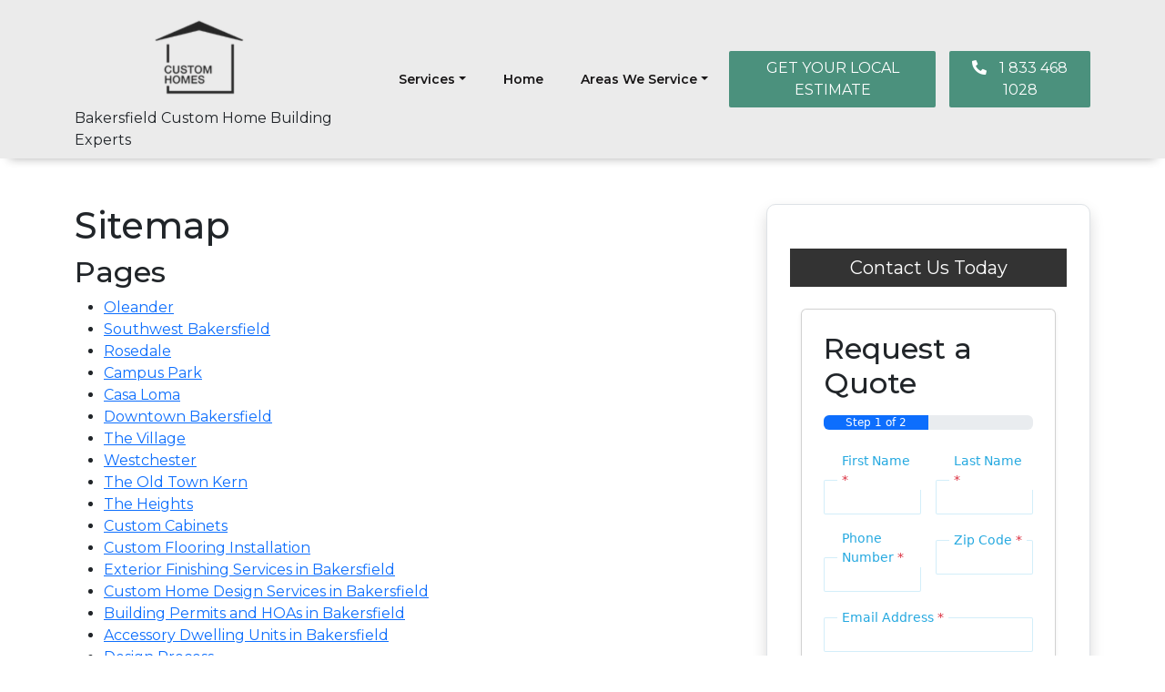

--- FILE ---
content_type: text/html; charset=UTF-8
request_url: https://www.customhomebuilders-bakersfield.com/sitemap/
body_size: 13806
content:
<!DOCTYPE html>
<html lang="en-US" prefix="og: https://ogp.me/ns#">

<head>
	<meta charset="UTF-8">
	<meta name="viewport" content="width=device-width, initial-scale=1, shrink-to-fit=no">
	<link rel="profile" href="http://gmpg.org/xfn/11">
	<link rel="stylesheet" href="https://cdnjs.cloudflare.com/ajax/libs/font-awesome/5.8.1/css/all.min.css">
		<style>img:is([sizes="auto" i], [sizes^="auto," i]) { contain-intrinsic-size: 3000px 1500px }</style>
	
<!-- Search Engine Optimization by Rank Math - https://rankmath.com/ -->
<title>Sitemap - Custom Home Builders Bakersfield, CA</title>
<meta name="description" content="Maximize your use of our website! Visit sitemap for quick access to all the other webpages. Don&#039;t forget to share your feedback on our website!"/>
<meta name="robots" content="follow, index, max-snippet:-1, max-video-preview:-1, max-image-preview:large"/>
<link rel="canonical" href="https://www.customhomebuilders-bakersfield.com/sitemap/" />
<meta property="og:locale" content="en_US" />
<meta property="og:type" content="article" />
<meta property="og:title" content="Sitemap - Custom Home Builders Bakersfield, CA" />
<meta property="og:description" content="Maximize your use of our website! Visit sitemap for quick access to all the other webpages. Don&#039;t forget to share your feedback on our website!" />
<meta property="og:url" content="https://www.customhomebuilders-bakersfield.com/sitemap/" />
<meta property="og:site_name" content="Country Music Custom Home Builders" />
<meta property="article:tag" content="Sitemap" />
<meta property="og:updated_time" content="2023-04-20T09:03:48-08:00" />
<meta property="og:image" content="https://www.customhomebuilders-bakersfield.com/wp-content/uploads/2023/01/Custom-House-Banner-1-1024x341.jpg" />
<meta property="og:image:secure_url" content="https://www.customhomebuilders-bakersfield.com/wp-content/uploads/2023/01/Custom-House-Banner-1-1024x341.jpg" />
<meta property="og:image:width" content="640" />
<meta property="og:image:height" content="213" />
<meta property="og:image:alt" content="Custom Home Builders for luxury home" />
<meta property="og:image:type" content="image/jpeg" />
<meta property="article:published_time" content="2023-01-03T15:41:10-08:00" />
<meta property="article:modified_time" content="2023-04-20T09:03:48-08:00" />
<meta name="twitter:card" content="summary_large_image" />
<meta name="twitter:title" content="Sitemap - Custom Home Builders Bakersfield, CA" />
<meta name="twitter:description" content="Maximize your use of our website! Visit sitemap for quick access to all the other webpages. Don&#039;t forget to share your feedback on our website!" />
<meta name="twitter:image" content="https://www.customhomebuilders-bakersfield.com/wp-content/uploads/2023/01/Custom-House-Banner-1-1024x341.jpg" />
<meta name="twitter:label1" content="Time to read" />
<meta name="twitter:data1" content="Less than a minute" />
<script type="application/ld+json" class="rank-math-schema">{"@context":"https://schema.org","@graph":[{"@type":["Person","Organization"],"@id":"https://www.customhomebuilders-bakersfield.com/#person","name":"Country Music Custom Home Builders","logo":{"@type":"ImageObject","@id":"https://www.customhomebuilders-bakersfield.com/#logo","url":"https://www.customhomebuilders-bakersfield.com/wp-content/uploads/2023/01/custom-home-builders-logo.png","contentUrl":"https://www.customhomebuilders-bakersfield.com/wp-content/uploads/2023/01/custom-home-builders-logo.png","caption":"Country Music Custom Home Builders","inLanguage":"en-US"},"image":{"@type":"ImageObject","@id":"https://www.customhomebuilders-bakersfield.com/#logo","url":"https://www.customhomebuilders-bakersfield.com/wp-content/uploads/2023/01/custom-home-builders-logo.png","contentUrl":"https://www.customhomebuilders-bakersfield.com/wp-content/uploads/2023/01/custom-home-builders-logo.png","caption":"Country Music Custom Home Builders","inLanguage":"en-US"}},{"@type":"WebSite","@id":"https://www.customhomebuilders-bakersfield.com/#website","url":"https://www.customhomebuilders-bakersfield.com","name":"Country Music Custom Home Builders","publisher":{"@id":"https://www.customhomebuilders-bakersfield.com/#person"},"inLanguage":"en-US"},{"@type":"ImageObject","@id":"https://www.customhomebuilders-bakersfield.com/wp-content/uploads/2023/01/Custom-House-Banner-1.jpg","url":"https://www.customhomebuilders-bakersfield.com/wp-content/uploads/2023/01/Custom-House-Banner-1.jpg","width":"2560","height":"853","caption":"Custom Home Builders for luxury home","inLanguage":"en-US"},{"@type":"WebPage","@id":"https://www.customhomebuilders-bakersfield.com/sitemap/#webpage","url":"https://www.customhomebuilders-bakersfield.com/sitemap/","name":"Sitemap - Custom Home Builders Bakersfield, CA","datePublished":"2023-01-03T15:41:10-08:00","dateModified":"2023-04-20T09:03:48-08:00","isPartOf":{"@id":"https://www.customhomebuilders-bakersfield.com/#website"},"primaryImageOfPage":{"@id":"https://www.customhomebuilders-bakersfield.com/wp-content/uploads/2023/01/Custom-House-Banner-1.jpg"},"inLanguage":"en-US"},{"@type":"Person","@id":"https://www.customhomebuilders-bakersfield.com/sitemap/#author","name":"admin","image":{"@type":"ImageObject","@id":"https://secure.gravatar.com/avatar/efac38e7d630aa52793fd3b6246653e057e754b919bdb229a4403019d966f797?s=96&amp;d=mm&amp;r=g","url":"https://secure.gravatar.com/avatar/efac38e7d630aa52793fd3b6246653e057e754b919bdb229a4403019d966f797?s=96&amp;d=mm&amp;r=g","caption":"admin","inLanguage":"en-US"}},{"@type":"Article","headline":"Sitemap - Custom Home Builders Bakersfield, CA","datePublished":"2023-01-03T15:41:10-08:00","dateModified":"2023-04-20T09:03:48-08:00","author":{"@id":"https://www.customhomebuilders-bakersfield.com/sitemap/#author","name":"admin"},"publisher":{"@id":"https://www.customhomebuilders-bakersfield.com/#person"},"description":"Maximize your use of our website! Visit sitemap for quick access to all the other webpages. Don&#039;t forget to share your feedback on our website!","name":"Sitemap - Custom Home Builders Bakersfield, CA","@id":"https://www.customhomebuilders-bakersfield.com/sitemap/#richSnippet","isPartOf":{"@id":"https://www.customhomebuilders-bakersfield.com/sitemap/#webpage"},"image":{"@id":"https://www.customhomebuilders-bakersfield.com/wp-content/uploads/2023/01/Custom-House-Banner-1.jpg"},"inLanguage":"en-US","mainEntityOfPage":{"@id":"https://www.customhomebuilders-bakersfield.com/sitemap/#webpage"}}]}</script>
<!-- /Rank Math WordPress SEO plugin -->

<link rel="alternate" type="application/rss+xml" title="Bakersfield Custom Home Building Experts &raquo; Feed" href="https://www.customhomebuilders-bakersfield.com/feed/" />
<link rel="alternate" type="application/rss+xml" title="Bakersfield Custom Home Building Experts &raquo; Comments Feed" href="https://www.customhomebuilders-bakersfield.com/comments/feed/" />
<script>
window._wpemojiSettings = {"baseUrl":"https:\/\/s.w.org\/images\/core\/emoji\/16.0.1\/72x72\/","ext":".png","svgUrl":"https:\/\/s.w.org\/images\/core\/emoji\/16.0.1\/svg\/","svgExt":".svg","source":{"concatemoji":"https:\/\/www.customhomebuilders-bakersfield.com\/wp-includes\/js\/wp-emoji-release.min.js?ver=6.8.3"}};
/*! This file is auto-generated */
!function(s,n){var o,i,e;function c(e){try{var t={supportTests:e,timestamp:(new Date).valueOf()};sessionStorage.setItem(o,JSON.stringify(t))}catch(e){}}function p(e,t,n){e.clearRect(0,0,e.canvas.width,e.canvas.height),e.fillText(t,0,0);var t=new Uint32Array(e.getImageData(0,0,e.canvas.width,e.canvas.height).data),a=(e.clearRect(0,0,e.canvas.width,e.canvas.height),e.fillText(n,0,0),new Uint32Array(e.getImageData(0,0,e.canvas.width,e.canvas.height).data));return t.every(function(e,t){return e===a[t]})}function u(e,t){e.clearRect(0,0,e.canvas.width,e.canvas.height),e.fillText(t,0,0);for(var n=e.getImageData(16,16,1,1),a=0;a<n.data.length;a++)if(0!==n.data[a])return!1;return!0}function f(e,t,n,a){switch(t){case"flag":return n(e,"\ud83c\udff3\ufe0f\u200d\u26a7\ufe0f","\ud83c\udff3\ufe0f\u200b\u26a7\ufe0f")?!1:!n(e,"\ud83c\udde8\ud83c\uddf6","\ud83c\udde8\u200b\ud83c\uddf6")&&!n(e,"\ud83c\udff4\udb40\udc67\udb40\udc62\udb40\udc65\udb40\udc6e\udb40\udc67\udb40\udc7f","\ud83c\udff4\u200b\udb40\udc67\u200b\udb40\udc62\u200b\udb40\udc65\u200b\udb40\udc6e\u200b\udb40\udc67\u200b\udb40\udc7f");case"emoji":return!a(e,"\ud83e\udedf")}return!1}function g(e,t,n,a){var r="undefined"!=typeof WorkerGlobalScope&&self instanceof WorkerGlobalScope?new OffscreenCanvas(300,150):s.createElement("canvas"),o=r.getContext("2d",{willReadFrequently:!0}),i=(o.textBaseline="top",o.font="600 32px Arial",{});return e.forEach(function(e){i[e]=t(o,e,n,a)}),i}function t(e){var t=s.createElement("script");t.src=e,t.defer=!0,s.head.appendChild(t)}"undefined"!=typeof Promise&&(o="wpEmojiSettingsSupports",i=["flag","emoji"],n.supports={everything:!0,everythingExceptFlag:!0},e=new Promise(function(e){s.addEventListener("DOMContentLoaded",e,{once:!0})}),new Promise(function(t){var n=function(){try{var e=JSON.parse(sessionStorage.getItem(o));if("object"==typeof e&&"number"==typeof e.timestamp&&(new Date).valueOf()<e.timestamp+604800&&"object"==typeof e.supportTests)return e.supportTests}catch(e){}return null}();if(!n){if("undefined"!=typeof Worker&&"undefined"!=typeof OffscreenCanvas&&"undefined"!=typeof URL&&URL.createObjectURL&&"undefined"!=typeof Blob)try{var e="postMessage("+g.toString()+"("+[JSON.stringify(i),f.toString(),p.toString(),u.toString()].join(",")+"));",a=new Blob([e],{type:"text/javascript"}),r=new Worker(URL.createObjectURL(a),{name:"wpTestEmojiSupports"});return void(r.onmessage=function(e){c(n=e.data),r.terminate(),t(n)})}catch(e){}c(n=g(i,f,p,u))}t(n)}).then(function(e){for(var t in e)n.supports[t]=e[t],n.supports.everything=n.supports.everything&&n.supports[t],"flag"!==t&&(n.supports.everythingExceptFlag=n.supports.everythingExceptFlag&&n.supports[t]);n.supports.everythingExceptFlag=n.supports.everythingExceptFlag&&!n.supports.flag,n.DOMReady=!1,n.readyCallback=function(){n.DOMReady=!0}}).then(function(){return e}).then(function(){var e;n.supports.everything||(n.readyCallback(),(e=n.source||{}).concatemoji?t(e.concatemoji):e.wpemoji&&e.twemoji&&(t(e.twemoji),t(e.wpemoji)))}))}((window,document),window._wpemojiSettings);
</script>
<style id='wp-emoji-styles-inline-css'>

	img.wp-smiley, img.emoji {
		display: inline !important;
		border: none !important;
		box-shadow: none !important;
		height: 1em !important;
		width: 1em !important;
		margin: 0 0.07em !important;
		vertical-align: -0.1em !important;
		background: none !important;
		padding: 0 !important;
	}
</style>
<link rel='stylesheet' id='wp-block-library-css' href='https://www.customhomebuilders-bakersfield.com/wp-includes/css/dist/block-library/style.min.css?ver=6.8.3' media='all' />
<style id='classic-theme-styles-inline-css'>
/*! This file is auto-generated */
.wp-block-button__link{color:#fff;background-color:#32373c;border-radius:9999px;box-shadow:none;text-decoration:none;padding:calc(.667em + 2px) calc(1.333em + 2px);font-size:1.125em}.wp-block-file__button{background:#32373c;color:#fff;text-decoration:none}
</style>
<style id='global-styles-inline-css'>
:root{--wp--preset--aspect-ratio--square: 1;--wp--preset--aspect-ratio--4-3: 4/3;--wp--preset--aspect-ratio--3-4: 3/4;--wp--preset--aspect-ratio--3-2: 3/2;--wp--preset--aspect-ratio--2-3: 2/3;--wp--preset--aspect-ratio--16-9: 16/9;--wp--preset--aspect-ratio--9-16: 9/16;--wp--preset--color--black: #000000;--wp--preset--color--cyan-bluish-gray: #abb8c3;--wp--preset--color--white: #fff;--wp--preset--color--pale-pink: #f78da7;--wp--preset--color--vivid-red: #cf2e2e;--wp--preset--color--luminous-vivid-orange: #ff6900;--wp--preset--color--luminous-vivid-amber: #fcb900;--wp--preset--color--light-green-cyan: #7bdcb5;--wp--preset--color--vivid-green-cyan: #00d084;--wp--preset--color--pale-cyan-blue: #8ed1fc;--wp--preset--color--vivid-cyan-blue: #0693e3;--wp--preset--color--vivid-purple: #9b51e0;--wp--preset--color--blue: #0d6efd;--wp--preset--color--indigo: #6610f2;--wp--preset--color--purple: #5533ff;--wp--preset--color--pink: #d63384;--wp--preset--color--red: #dc3545;--wp--preset--color--orange: #fd7e14;--wp--preset--color--yellow: #ffc107;--wp--preset--color--green: #198754;--wp--preset--color--teal: #20c997;--wp--preset--color--cyan: #0dcaf0;--wp--preset--color--gray: #6c757d;--wp--preset--color--gray-dark: #343a40;--wp--preset--gradient--vivid-cyan-blue-to-vivid-purple: linear-gradient(135deg,rgba(6,147,227,1) 0%,rgb(155,81,224) 100%);--wp--preset--gradient--light-green-cyan-to-vivid-green-cyan: linear-gradient(135deg,rgb(122,220,180) 0%,rgb(0,208,130) 100%);--wp--preset--gradient--luminous-vivid-amber-to-luminous-vivid-orange: linear-gradient(135deg,rgba(252,185,0,1) 0%,rgba(255,105,0,1) 100%);--wp--preset--gradient--luminous-vivid-orange-to-vivid-red: linear-gradient(135deg,rgba(255,105,0,1) 0%,rgb(207,46,46) 100%);--wp--preset--gradient--very-light-gray-to-cyan-bluish-gray: linear-gradient(135deg,rgb(238,238,238) 0%,rgb(169,184,195) 100%);--wp--preset--gradient--cool-to-warm-spectrum: linear-gradient(135deg,rgb(74,234,220) 0%,rgb(151,120,209) 20%,rgb(207,42,186) 40%,rgb(238,44,130) 60%,rgb(251,105,98) 80%,rgb(254,248,76) 100%);--wp--preset--gradient--blush-light-purple: linear-gradient(135deg,rgb(255,206,236) 0%,rgb(152,150,240) 100%);--wp--preset--gradient--blush-bordeaux: linear-gradient(135deg,rgb(254,205,165) 0%,rgb(254,45,45) 50%,rgb(107,0,62) 100%);--wp--preset--gradient--luminous-dusk: linear-gradient(135deg,rgb(255,203,112) 0%,rgb(199,81,192) 50%,rgb(65,88,208) 100%);--wp--preset--gradient--pale-ocean: linear-gradient(135deg,rgb(255,245,203) 0%,rgb(182,227,212) 50%,rgb(51,167,181) 100%);--wp--preset--gradient--electric-grass: linear-gradient(135deg,rgb(202,248,128) 0%,rgb(113,206,126) 100%);--wp--preset--gradient--midnight: linear-gradient(135deg,rgb(2,3,129) 0%,rgb(40,116,252) 100%);--wp--preset--font-size--small: 13px;--wp--preset--font-size--medium: 20px;--wp--preset--font-size--large: 36px;--wp--preset--font-size--x-large: 42px;--wp--preset--spacing--20: 0.44rem;--wp--preset--spacing--30: 0.67rem;--wp--preset--spacing--40: 1rem;--wp--preset--spacing--50: 1.5rem;--wp--preset--spacing--60: 2.25rem;--wp--preset--spacing--70: 3.38rem;--wp--preset--spacing--80: 5.06rem;--wp--preset--shadow--natural: 6px 6px 9px rgba(0, 0, 0, 0.2);--wp--preset--shadow--deep: 12px 12px 50px rgba(0, 0, 0, 0.4);--wp--preset--shadow--sharp: 6px 6px 0px rgba(0, 0, 0, 0.2);--wp--preset--shadow--outlined: 6px 6px 0px -3px rgba(255, 255, 255, 1), 6px 6px rgba(0, 0, 0, 1);--wp--preset--shadow--crisp: 6px 6px 0px rgba(0, 0, 0, 1);}:where(.is-layout-flex){gap: 0.5em;}:where(.is-layout-grid){gap: 0.5em;}body .is-layout-flex{display: flex;}.is-layout-flex{flex-wrap: wrap;align-items: center;}.is-layout-flex > :is(*, div){margin: 0;}body .is-layout-grid{display: grid;}.is-layout-grid > :is(*, div){margin: 0;}:where(.wp-block-columns.is-layout-flex){gap: 2em;}:where(.wp-block-columns.is-layout-grid){gap: 2em;}:where(.wp-block-post-template.is-layout-flex){gap: 1.25em;}:where(.wp-block-post-template.is-layout-grid){gap: 1.25em;}.has-black-color{color: var(--wp--preset--color--black) !important;}.has-cyan-bluish-gray-color{color: var(--wp--preset--color--cyan-bluish-gray) !important;}.has-white-color{color: var(--wp--preset--color--white) !important;}.has-pale-pink-color{color: var(--wp--preset--color--pale-pink) !important;}.has-vivid-red-color{color: var(--wp--preset--color--vivid-red) !important;}.has-luminous-vivid-orange-color{color: var(--wp--preset--color--luminous-vivid-orange) !important;}.has-luminous-vivid-amber-color{color: var(--wp--preset--color--luminous-vivid-amber) !important;}.has-light-green-cyan-color{color: var(--wp--preset--color--light-green-cyan) !important;}.has-vivid-green-cyan-color{color: var(--wp--preset--color--vivid-green-cyan) !important;}.has-pale-cyan-blue-color{color: var(--wp--preset--color--pale-cyan-blue) !important;}.has-vivid-cyan-blue-color{color: var(--wp--preset--color--vivid-cyan-blue) !important;}.has-vivid-purple-color{color: var(--wp--preset--color--vivid-purple) !important;}.has-black-background-color{background-color: var(--wp--preset--color--black) !important;}.has-cyan-bluish-gray-background-color{background-color: var(--wp--preset--color--cyan-bluish-gray) !important;}.has-white-background-color{background-color: var(--wp--preset--color--white) !important;}.has-pale-pink-background-color{background-color: var(--wp--preset--color--pale-pink) !important;}.has-vivid-red-background-color{background-color: var(--wp--preset--color--vivid-red) !important;}.has-luminous-vivid-orange-background-color{background-color: var(--wp--preset--color--luminous-vivid-orange) !important;}.has-luminous-vivid-amber-background-color{background-color: var(--wp--preset--color--luminous-vivid-amber) !important;}.has-light-green-cyan-background-color{background-color: var(--wp--preset--color--light-green-cyan) !important;}.has-vivid-green-cyan-background-color{background-color: var(--wp--preset--color--vivid-green-cyan) !important;}.has-pale-cyan-blue-background-color{background-color: var(--wp--preset--color--pale-cyan-blue) !important;}.has-vivid-cyan-blue-background-color{background-color: var(--wp--preset--color--vivid-cyan-blue) !important;}.has-vivid-purple-background-color{background-color: var(--wp--preset--color--vivid-purple) !important;}.has-black-border-color{border-color: var(--wp--preset--color--black) !important;}.has-cyan-bluish-gray-border-color{border-color: var(--wp--preset--color--cyan-bluish-gray) !important;}.has-white-border-color{border-color: var(--wp--preset--color--white) !important;}.has-pale-pink-border-color{border-color: var(--wp--preset--color--pale-pink) !important;}.has-vivid-red-border-color{border-color: var(--wp--preset--color--vivid-red) !important;}.has-luminous-vivid-orange-border-color{border-color: var(--wp--preset--color--luminous-vivid-orange) !important;}.has-luminous-vivid-amber-border-color{border-color: var(--wp--preset--color--luminous-vivid-amber) !important;}.has-light-green-cyan-border-color{border-color: var(--wp--preset--color--light-green-cyan) !important;}.has-vivid-green-cyan-border-color{border-color: var(--wp--preset--color--vivid-green-cyan) !important;}.has-pale-cyan-blue-border-color{border-color: var(--wp--preset--color--pale-cyan-blue) !important;}.has-vivid-cyan-blue-border-color{border-color: var(--wp--preset--color--vivid-cyan-blue) !important;}.has-vivid-purple-border-color{border-color: var(--wp--preset--color--vivid-purple) !important;}.has-vivid-cyan-blue-to-vivid-purple-gradient-background{background: var(--wp--preset--gradient--vivid-cyan-blue-to-vivid-purple) !important;}.has-light-green-cyan-to-vivid-green-cyan-gradient-background{background: var(--wp--preset--gradient--light-green-cyan-to-vivid-green-cyan) !important;}.has-luminous-vivid-amber-to-luminous-vivid-orange-gradient-background{background: var(--wp--preset--gradient--luminous-vivid-amber-to-luminous-vivid-orange) !important;}.has-luminous-vivid-orange-to-vivid-red-gradient-background{background: var(--wp--preset--gradient--luminous-vivid-orange-to-vivid-red) !important;}.has-very-light-gray-to-cyan-bluish-gray-gradient-background{background: var(--wp--preset--gradient--very-light-gray-to-cyan-bluish-gray) !important;}.has-cool-to-warm-spectrum-gradient-background{background: var(--wp--preset--gradient--cool-to-warm-spectrum) !important;}.has-blush-light-purple-gradient-background{background: var(--wp--preset--gradient--blush-light-purple) !important;}.has-blush-bordeaux-gradient-background{background: var(--wp--preset--gradient--blush-bordeaux) !important;}.has-luminous-dusk-gradient-background{background: var(--wp--preset--gradient--luminous-dusk) !important;}.has-pale-ocean-gradient-background{background: var(--wp--preset--gradient--pale-ocean) !important;}.has-electric-grass-gradient-background{background: var(--wp--preset--gradient--electric-grass) !important;}.has-midnight-gradient-background{background: var(--wp--preset--gradient--midnight) !important;}.has-small-font-size{font-size: var(--wp--preset--font-size--small) !important;}.has-medium-font-size{font-size: var(--wp--preset--font-size--medium) !important;}.has-large-font-size{font-size: var(--wp--preset--font-size--large) !important;}.has-x-large-font-size{font-size: var(--wp--preset--font-size--x-large) !important;}
:where(.wp-block-post-template.is-layout-flex){gap: 1.25em;}:where(.wp-block-post-template.is-layout-grid){gap: 1.25em;}
:where(.wp-block-columns.is-layout-flex){gap: 2em;}:where(.wp-block-columns.is-layout-grid){gap: 2em;}
:root :where(.wp-block-pullquote){font-size: 1.5em;line-height: 1.6;}
</style>
<link rel='stylesheet' id='understrap-styles-css' href='https://www.customhomebuilders-bakersfield.com/wp-content/themes/understrap/css/theme.min.css?ver=1.3.24.1758122734' media='all' />
<link rel='stylesheet' id='style-css' href='https://www.customhomebuilders-bakersfield.com/wp-content/themes/understrap/style.css?ver=1.3.24' media='all' />
<script src="https://www.customhomebuilders-bakersfield.com/wp-includes/js/jquery/jquery.min.js?ver=3.7.1" id="jquery-core-js"></script>
<script src="https://www.customhomebuilders-bakersfield.com/wp-includes/js/jquery/jquery-migrate.min.js?ver=3.4.1" id="jquery-migrate-js"></script>
<link rel="https://api.w.org/" href="https://www.customhomebuilders-bakersfield.com/wp-json/" /><link rel="alternate" title="JSON" type="application/json" href="https://www.customhomebuilders-bakersfield.com/wp-json/wp/v2/pages/849" /><link rel="EditURI" type="application/rsd+xml" title="RSD" href="https://www.customhomebuilders-bakersfield.com/xmlrpc.php?rsd" />
<meta name="generator" content="WordPress 6.8.3" />
<link rel='shortlink' href='https://www.customhomebuilders-bakersfield.com/?p=849' />
<link rel="alternate" title="oEmbed (JSON)" type="application/json+oembed" href="https://www.customhomebuilders-bakersfield.com/wp-json/oembed/1.0/embed?url=https%3A%2F%2Fwww.customhomebuilders-bakersfield.com%2Fsitemap%2F" />
<link rel="alternate" title="oEmbed (XML)" type="text/xml+oembed" href="https://www.customhomebuilders-bakersfield.com/wp-json/oembed/1.0/embed?url=https%3A%2F%2Fwww.customhomebuilders-bakersfield.com%2Fsitemap%2F&#038;format=xml" />
<meta name="mobile-web-app-capable" content="yes">
<meta name="apple-mobile-web-app-capable" content="yes">
<meta name="apple-mobile-web-app-title" content="Bakersfield Custom Home Building Experts - Home Builders">
<link rel="icon" href="https://www.customhomebuilders-bakersfield.com/wp-content/uploads/2023/01/custom-home-builders-logo-1.png" sizes="32x32" />
<link rel="icon" href="https://www.customhomebuilders-bakersfield.com/wp-content/uploads/2023/01/custom-home-builders-logo-1.png" sizes="192x192" />
<link rel="apple-touch-icon" href="https://www.customhomebuilders-bakersfield.com/wp-content/uploads/2023/01/custom-home-builders-logo-1.png" />
<meta name="msapplication-TileImage" content="https://www.customhomebuilders-bakersfield.com/wp-content/uploads/2023/01/custom-home-builders-logo-1.png" />
		<style id="wp-custom-css">
			footer .container .row a img:first-child{width:85px;}		</style>
			<script>!function(e,t,a,n,g){e[n]=e[n]||[],e[n].push({"gtm.start":(new Date).getTime(),event:"gtm.js"});var m=t.getElementsByTagName(a)[0],r=t.createElement(a);r.async=!0,r.src="https://www.googletagmanager.com/gtm.js?id=GTM-WS7H82S",m.parentNode.insertBefore(r,m)}(window,document,"script","dataLayer");</script>


<script src=//b-js.ringba.com/CA1060f2b6866047079195ee72198038c9 async></script>
<script src=//b-js.ringba.com/CA1060f2b6866047079195ee72198038c9 async></script>
<script src=//b-js.ringba.com/CA1060f2b6866047079195ee72198038c9 async></script>	</head>

<body class="wp-singular page-template page-template-page-templates page-template-right-sidebarpage page-template-page-templatesright-sidebarpage-php page page-id-849 wp-custom-logo wp-embed-responsive wp-theme-understrap understrap-has-sidebar" itemscope itemtype="http://schema.org/WebSite">
	<noscript><iframe src="https://www.googletagmanager.com/ns.html?id=GTM-WS7H82S" height="0" width="0" style="display:none;visibility:hidden"></iframe></noscript><script>
document.addEventListener("DOMContentLoaded", function() {
    const lazyloadElements = document.querySelectorAll(".lazyload");
    lazyloadElements.forEach(element => {
        const bgImage = element.getAttribute("data-bg");
        if (bgImage) {
            element.style.setProperty("--bg-image", bgImage);
        }
    });
});
</script>
		<div class="site" id="page">

		<!-- ******************* The Navbar Area ******************* -->
		<header id="wrapper-navbar">

			<a class="skip-link sr-only sr-only-focusable" href="#content">Skip to content</a>

			
<nav id="main-nav" class="navbar navbar-expand-md navbar-dark " aria-labelledby="main-nav-label">

	<p id="main-nav-label" class="screen-reader-text">
		Main Navigation	</p>


	<div class="container">

		<!-- Your site title as branding in the menu -->
		<div class="d-flex flex-column theme-logo"><a href="https://www.customhomebuilders-bakersfield.com/" class="navbar-brand custom-logo-link" rel="home"><img width="100" height="100" src="https://www.customhomebuilders-bakersfield.com/wp-content/uploads/2023/01/custom-home-builders-logo.png" class="img-fluid" alt="Bakersfield Custom Home Building Experts" decoding="async" /></a><p><a href="https://www.customhomebuilders-bakersfield.com">Bakersfield Custom Home Building Experts</a></p> </div>		<!-- end custom logo -->

		<button class="navbar-toggler" type="button" data-bs-toggle="collapse" data-bs-target="#navbarNavDropdown" aria-controls="navbarNavDropdown" aria-expanded="false" aria-label="Toggle navigation">
			<span class="navbar-toggler-icon"></span>
		</button>

		<!-- The WordPress Menu goes here -->
		<div id="navbarNavDropdown" class="collapse navbar-collapse"><ul id="main-menu" class="navbar-nav ms-auto"><li itemscope="itemscope" itemtype="https://www.schema.org/SiteNavigationElement" id="menu-item-1129" class="menu-item menu-item-type-custom menu-item-object-custom menu-item-has-children dropdown menu-item-1129 nav-item"><a title="Services" href="#" data-toggle="dropdown" data-bs-toggle="dropdown" aria-haspopup="true" aria-expanded="false" class="dropdown-toggle nav-link" id="menu-item-dropdown-1129">Services</a>
<ul class="dropdown-menu" aria-labelledby="menu-item-dropdown-1129" >
	<li itemscope="itemscope" itemtype="https://www.schema.org/SiteNavigationElement" id="menu-item-1152" class="menu-item menu-item-type-post_type menu-item-object-page menu-item-1152 nav-item"><a title="Custom Home Addition Services" href="https://www.customhomebuilders-bakersfield.com/addition/" class="dropdown-item">Custom Home Addition Services</a></li>
	<li itemscope="itemscope" itemtype="https://www.schema.org/SiteNavigationElement" id="menu-item-1161" class="menu-item menu-item-type-post_type menu-item-object-page menu-item-1161 nav-item"><a title="Custom Flooring Installation" href="https://www.customhomebuilders-bakersfield.com/custom-flooring-installation/" class="dropdown-item">Custom Flooring Installation</a></li>
	<li itemscope="itemscope" itemtype="https://www.schema.org/SiteNavigationElement" id="menu-item-1160" class="menu-item menu-item-type-post_type menu-item-object-page menu-item-1160 nav-item"><a title="Exterior Finishing Services" href="https://www.customhomebuilders-bakersfield.com/exterior-finishing-services/" class="dropdown-item">Exterior Finishing Services</a></li>
	<li itemscope="itemscope" itemtype="https://www.schema.org/SiteNavigationElement" id="menu-item-1159" class="menu-item menu-item-type-post_type menu-item-object-page menu-item-1159 nav-item"><a title="Custom Home Design Services" href="https://www.customhomebuilders-bakersfield.com/custom-home-design-services/" class="dropdown-item">Custom Home Design Services</a></li>
	<li itemscope="itemscope" itemtype="https://www.schema.org/SiteNavigationElement" id="menu-item-1157" class="menu-item menu-item-type-post_type menu-item-object-page menu-item-1157 nav-item"><a title="Accessory Dwelling Units" href="https://www.customhomebuilders-bakersfield.com/accessory-dwelling-units/" class="dropdown-item">Accessory Dwelling Units</a></li>
	<li itemscope="itemscope" itemtype="https://www.schema.org/SiteNavigationElement" id="menu-item-1156" class="menu-item menu-item-type-post_type menu-item-object-page menu-item-1156 nav-item"><a title="Historic Property Renovation" href="https://www.customhomebuilders-bakersfield.com/historic-property-renovation/" class="dropdown-item">Historic Property Renovation</a></li>
</ul>
</li>
<li itemscope="itemscope" itemtype="https://www.schema.org/SiteNavigationElement" id="menu-item-525" class="menu-item menu-item-type-post_type menu-item-object-page menu-item-home menu-item-525 nav-item"><a title="Home" href="https://www.customhomebuilders-bakersfield.com/" class="nav-link">Home</a></li>
<li itemscope="itemscope" itemtype="https://www.schema.org/SiteNavigationElement" id="menu-item-1123" class="menu-item menu-item-type-custom menu-item-object-custom menu-item-has-children dropdown menu-item-1123 nav-item"><a title="Areas We Service" href="#" data-toggle="dropdown" data-bs-toggle="dropdown" aria-haspopup="true" aria-expanded="false" class="dropdown-toggle nav-link" id="menu-item-dropdown-1123">Areas We Service</a>
<ul class="dropdown-menu" aria-labelledby="menu-item-dropdown-1123" >
	<li itemscope="itemscope" itemtype="https://www.schema.org/SiteNavigationElement" id="menu-item-1166" class="menu-item menu-item-type-post_type menu-item-object-post menu-item-1166 nav-item"><a title="The Old Town Kern" href="https://www.customhomebuilders-bakersfield.com/the-old-town-kern/" class="dropdown-item">The Old Town Kern</a></li>
	<li itemscope="itemscope" itemtype="https://www.schema.org/SiteNavigationElement" id="menu-item-1164" class="menu-item menu-item-type-post_type menu-item-object-post menu-item-1164 nav-item"><a title="The Heights" href="https://www.customhomebuilders-bakersfield.com/the-heights/" class="dropdown-item">The Heights</a></li>
	<li itemscope="itemscope" itemtype="https://www.schema.org/SiteNavigationElement" id="menu-item-1168" class="menu-item menu-item-type-post_type menu-item-object-post menu-item-1168 nav-item"><a title="Westchester" href="https://www.customhomebuilders-bakersfield.com/westchester/" class="dropdown-item">Westchester</a></li>
	<li itemscope="itemscope" itemtype="https://www.schema.org/SiteNavigationElement" id="menu-item-1170" class="menu-item menu-item-type-post_type menu-item-object-post menu-item-1170 nav-item"><a title="The Village" href="https://www.customhomebuilders-bakersfield.com/the-village/" class="dropdown-item">The Village</a></li>
	<li itemscope="itemscope" itemtype="https://www.schema.org/SiteNavigationElement" id="menu-item-1172" class="menu-item menu-item-type-post_type menu-item-object-post menu-item-1172 nav-item"><a title="Downtown Bakersfield" href="https://www.customhomebuilders-bakersfield.com/downtown-bakersfield/" class="dropdown-item">Downtown Bakersfield</a></li>
	<li itemscope="itemscope" itemtype="https://www.schema.org/SiteNavigationElement" id="menu-item-1174" class="menu-item menu-item-type-post_type menu-item-object-post menu-item-1174 nav-item"><a title="Casa Loma" href="https://www.customhomebuilders-bakersfield.com/casa-loma/" class="dropdown-item">Casa Loma</a></li>
	<li itemscope="itemscope" itemtype="https://www.schema.org/SiteNavigationElement" id="menu-item-1176" class="menu-item menu-item-type-post_type menu-item-object-post menu-item-1176 nav-item"><a title="Rosedale" href="https://www.customhomebuilders-bakersfield.com/rosedale/" class="dropdown-item">Rosedale</a></li>
	<li itemscope="itemscope" itemtype="https://www.schema.org/SiteNavigationElement" id="menu-item-1178" class="menu-item menu-item-type-post_type menu-item-object-post menu-item-1178 nav-item"><a title="Southwest Bakersfield" href="https://www.customhomebuilders-bakersfield.com/southwest-bakersfield/" class="dropdown-item">Southwest Bakersfield</a></li>
	<li itemscope="itemscope" itemtype="https://www.schema.org/SiteNavigationElement" id="menu-item-1180" class="menu-item menu-item-type-post_type menu-item-object-post menu-item-1180 nav-item"><a title="Oleander" href="https://www.customhomebuilders-bakersfield.com/oleander/" class="dropdown-item">Oleander</a></li>
	<li itemscope="itemscope" itemtype="https://www.schema.org/SiteNavigationElement" id="menu-item-1182" class="menu-item menu-item-type-post_type menu-item-object-post menu-item-1182 nav-item"><a title="Campus Park" href="https://www.customhomebuilders-bakersfield.com/campus-park/" class="dropdown-item">Campus Park</a></li>
</ul>
</li>
<a href="https://www.customhomebuilders-bakersfield.com/contact-us/" class="btn btn-hover-blue primary-bg-color text-white btn-color">GET YOUR LOCAL ESTIMATE</a><a href="tel:90 414 000 0019" class="btn btn-hover-blue primary-bg-color text-white btn-color"><i class="fas fa-phone flip"></i>90 414 000 0019</a></ul></div>
	</div><!-- .container(-fluid) -->

</nav><!-- .site-navigation -->
		</header><!-- #wrapper-navbar end -->

<div class="wrapper form-sec-bg py-50" id="services">

	<div class="container " id="content">

		<div class="row ">

			<div class="col-md-8 content-area" id="primary">

				<main class="site-main" id="main" role="main">

					
<article class="post-849 page type-page status-publish hentry tag-sitemap" id="post-849">

	<header class="entry-header">

		
	</header><!-- .entry-header -->

	
	<div class="entry-content">
		<style>
    section {
        padding: 0px !important;
    }

    /* div#page-wrapper{
		padding:50px;
	} */
</style>
<!-- ---content-slider-form--- -->
<section class="form-sec-bg mx-auto">
    <div>
        <h1>Sitemap</h1>
<div class="rank-math-html-sitemap"><div class="rank-math-html-sitemap__section rank-math-html-sitemap__section--post-type rank-math-html-sitemap__section--page"><h2 class="rank-math-html-sitemap__title">Pages</h2><ul class="rank-math-html-sitemap__list"><li class="rank-math-html-sitemap__item"><a href="https://www.customhomebuilders-bakersfield.com/oleander/" class="rank-math-html-sitemap__link">Oleander</a></li><li class="rank-math-html-sitemap__item"><a href="https://www.customhomebuilders-bakersfield.com/southwest-bakersfield/" class="rank-math-html-sitemap__link">Southwest Bakersfield</a></li><li class="rank-math-html-sitemap__item"><a href="https://www.customhomebuilders-bakersfield.com/rosedale/" class="rank-math-html-sitemap__link">Rosedale</a></li><li class="rank-math-html-sitemap__item"><a href="https://www.customhomebuilders-bakersfield.com/campus-park/" class="rank-math-html-sitemap__link">Campus Park</a></li><li class="rank-math-html-sitemap__item"><a href="https://www.customhomebuilders-bakersfield.com/casa-loma/" class="rank-math-html-sitemap__link">Casa Loma</a></li><li class="rank-math-html-sitemap__item"><a href="https://www.customhomebuilders-bakersfield.com/downtown-bakersfield/" class="rank-math-html-sitemap__link">Downtown Bakersfield</a></li><li class="rank-math-html-sitemap__item"><a href="https://www.customhomebuilders-bakersfield.com/the-village/" class="rank-math-html-sitemap__link">The Village</a></li><li class="rank-math-html-sitemap__item"><a href="https://www.customhomebuilders-bakersfield.com/westchester/" class="rank-math-html-sitemap__link">Westchester</a></li><li class="rank-math-html-sitemap__item"><a href="https://www.customhomebuilders-bakersfield.com/the-old-town-kern/" class="rank-math-html-sitemap__link">The Old Town Kern</a></li><li class="rank-math-html-sitemap__item"><a href="https://www.customhomebuilders-bakersfield.com/the-heights/" class="rank-math-html-sitemap__link">The Heights</a></li><li class="rank-math-html-sitemap__item"><a href="https://www.customhomebuilders-bakersfield.com/custom-cabinets/" class="rank-math-html-sitemap__link">Custom Cabinets</a></li><li class="rank-math-html-sitemap__item"><a href="https://www.customhomebuilders-bakersfield.com/custom-flooring-installation/" class="rank-math-html-sitemap__link">Custom Flooring Installation</a></li><li class="rank-math-html-sitemap__item"><a href="https://www.customhomebuilders-bakersfield.com/exterior-finishing-services/" class="rank-math-html-sitemap__link">Exterior Finishing Services in Bakersfield</a></li><li class="rank-math-html-sitemap__item"><a href="https://www.customhomebuilders-bakersfield.com/custom-home-design-services/" class="rank-math-html-sitemap__link">Custom Home Design Services in Bakersfield</a></li><li class="rank-math-html-sitemap__item"><a href="https://www.customhomebuilders-bakersfield.com/building-permits-and-hoas/" class="rank-math-html-sitemap__link">Building Permits and HOAs in Bakersfield</a></li><li class="rank-math-html-sitemap__item"><a href="https://www.customhomebuilders-bakersfield.com/accessory-dwelling-units/" class="rank-math-html-sitemap__link">Accessory Dwelling Units in Bakersfield</a></li><li class="rank-math-html-sitemap__item"><a href="https://www.customhomebuilders-bakersfield.com/the-design-process/" class="rank-math-html-sitemap__link">Design Process</a></li><li class="rank-math-html-sitemap__item"><a href="https://www.customhomebuilders-bakersfield.com/historic-property-renovation/" class="rank-math-html-sitemap__link">Historic Property Renovation</a></li><li class="rank-math-html-sitemap__item"><a href="https://www.customhomebuilders-bakersfield.com/remodeling/" class="rank-math-html-sitemap__link">Custom Home Remodeling Services in Bakersfield</a></li><li class="rank-math-html-sitemap__item"><a href="https://www.customhomebuilders-bakersfield.com/landscaping-and-yard-design/" class="rank-math-html-sitemap__link">Landscaping and Yard Design</a></li><li class="rank-math-html-sitemap__item"><a href="https://www.customhomebuilders-bakersfield.com/bathrooms-and-kitchens/" class="rank-math-html-sitemap__link">Bathrooms and Kitchens</a></li><li class="rank-math-html-sitemap__item"><a href="https://www.customhomebuilders-bakersfield.com/addition/" class="rank-math-html-sitemap__link">Custom Home Addition Services in Bakersfield</a></li><li class="rank-math-html-sitemap__item"><a href="https://www.customhomebuilders-bakersfield.com/sitemap/" class="rank-math-html-sitemap__link">Sitemap</a></li><li class="rank-math-html-sitemap__item"><a href="https://www.customhomebuilders-bakersfield.com/blog/" class="rank-math-html-sitemap__link">Blog</a></li><li class="rank-math-html-sitemap__item"><a href="https://www.customhomebuilders-bakersfield.com/terms-of-service/" class="rank-math-html-sitemap__link">Terms of Service</a></li><li class="rank-math-html-sitemap__item"><a href="https://www.customhomebuilders-bakersfield.com/privacy-policy/" class="rank-math-html-sitemap__link">Privacy policy</a></li><li class="rank-math-html-sitemap__item"><a href="https://www.customhomebuilders-bakersfield.com/contact-us/" class="rank-math-html-sitemap__link">Contact</a></li><li class="rank-math-html-sitemap__item"><a href="https://www.customhomebuilders-bakersfield.com/" class="rank-math-html-sitemap__link">Home</a></li></ul></div></div>
    </div>
</section>
<!-- ---End-content-slider-form--- -->
<!-- ---Section-10--- -->
<section class="main-section-10 has-bg-img d-flex justify-content-center align-item-center font-family dark-sec" style="background:var(--primary-color)">
    <div class="container py-4">
        <div class="row justify-content-center align-items-center align-self-center">
            <div class="col-12 text-center text-white align-self-center">
                                    <h3 class="yellow-line-m section-4-h3">
                        Get in Touch With Us                    </h3>
                    <div class="mt-0"><span class="yellow-bar"></span></div>
                                <div class="mx-auto section-10-p">
                                    </div>
                <div class="bottom-butotns">
                                            <a href="https://www.customhomebuilders-bakersfield.com/contact-us/" class="btn border rounded-2 theme-btn">Get Your Local Estimate</a>
                                                                <a href="tel:90 414 000 0019" class="btn border rounded-2 ms-sm-3 theme-btn"> Call Us Now</a>
                                                                            </div>
            </div>
        </div>
    </div>
</section>
<!-- ---End-Section-10--- --><style>
    section {
        padding: 0px !important;
    }

    div#page-wrapper {
        padding: 50px;
    }
</style>
<!-- ---content-slider-form--- -->
<section class="form-sec-bg mx-auto">
    <div>
            </div>
</section>
<!-- ---End-content-slider-form--- -->

	</div><!-- .entry-content -->

	<footer class="entry-footer">

		
	</footer><!-- .entry-footer -->

</article><!-- #post-## -->
				</main>

			</div><!-- #primary -->

			
		<div class="col-md-4" id="right-sidebar">
				<div class="sidebar-menu-style widget-area border sticky-box shadow form-generic-radius pt-sm-5">
			<div class="pb-5">
				<p class="header-font-client">
					Contact Us Today
				</p>
									    <!-- Bootstrap 5 CSS -->
    <link href="https://cdn.jsdelivr.net/npm/bootstrap@5.3.0/dist/css/bootstrap.min.css" rel="stylesheet">

    <!-- Google reCAPTCHA -->
    <script src="https://www.google.com/recaptcha/api.js" async defer></script>

    <style>
        .bp-chk-text {
            font-size: 0.8rem; 
        }
    </style>

    <div class="bpd_form_content container my-4">
        <div class="card p-4 shadow-sm" id="form-container">
            <h2 class="mb-3">Request a Quote</h2>

            <!-- Progress Bar -->
            <div class="progress mb-4" id="progressBarCont">
                <div class="progress-bar" role="progressbar" style="width: 50%;" id="formProgressBar">Step 1 of 2</div>
            </div>

            <form id="new-blueprint-form" class="needs-validation" novalidate>
                <input type="hidden" name="landing_page_url" value="https://www.customhomebuilders-bakersfield.com" class="form-control" required>
                <input type="hidden" name="recipient" value="" />

                <!-- Step 1 -->
                <div class="form-step active" id="step-1">
                    <div class="row g-3">
                        <div class="col-md-6">
                            <label class="form-label">First Name <span class="text-danger">*</span></label>
                            <input type="text" name="first_name" class="form-control" required>
                            <div class="invalid-feedback">Please enter your first name.</div>
                        </div>
                        <div class="col-md-6">
                            <label class="form-label">Last Name <span class="text-danger">*</span></label>
                            <input type="text" name="last_name" class="form-control" required>
                            <div class="invalid-feedback">Please enter your last name.</div>
                        </div>
                        <div class="col-md-6">
                            <label class="form-label">Phone Number <span class="text-danger">*</span></label>
                            <input type="tel" name="phone" pattern="\d{10}" maxlength="10" class="form-control" required>
                            <div class="invalid-feedback">Please enter a valid 10-digit phone number.</div>
                        </div>
                        <div class="col-md-6">
                            <label class="form-label">Zip Code <span class="text-danger">*</span></label>
                            <input type="text" name="zip_code" pattern="\d{5}" maxlength="5" class="form-control" required>
                            <div class="invalid-feedback">Please enter a valid 5-digit zip code.</div>
                        </div>
                        <div class="col-12">
                            <label class="form-label">Email Address <span class="text-danger">*</span></label>
                            <input type="email" name="email_address" class="form-control" required>
                            <div class="invalid-feedback">Please enter a valid email address.</div>
                        </div>
                        <div class="col-12">
                            <label class="form-label">Address <span class="text-danger">*</span></label>
                            <input type="text" name="address" class="form-control" required>
                            <div class="invalid-feedback">Please enter your address.</div>
                        </div>
                    </div>
                    <div class="mt-4">
                        <button type="button" class="btn btn-primary btn-next" data-next-step="2">Next</button>
                    </div>
                </div>

                <!-- Step 2 -->
                <div class="form-step" id="step-2" style="display:none;">
                    <div class="row g-3">
                        <div class="col-12">
                            <label class="form-label">Apt/Suite/Building/Floor (Optional)</label>
                            <input type="text" name="apt" class="form-control">
                        </div>
                        <div class="col-md-12">
                            <label class="form-label">City <span class="text-danger">*</span></label>
                            <input type="text" name="city" class="form-control" required>
                            <div class="invalid-feedback">Please enter your city.</div>
                        </div>
                        <div class="col-md-12">
                            <label class="form-label">State <span class="text-danger">*</span></label>
                            <select name="state" class="form-select" required>
                                <option value="">Choose...</option>
                                <option value="AL">Alabama</option>
                                <option value="AK">Alaska</option>
                                <option value="AZ">Arizona</option>
                                <option value="AR">Arkansas</option>
                                <option value="CA">California</option>
                                <option value="CO">Colorado</option>
                                <option value="CT">Connecticut</option>
                                <option value="DE">Delaware</option>
                                <option value="FL">Florida</option>
                                <option value="GA">Georgia</option>
                                <option value="HI">Hawaii</option>
                                <option value="ID">Idaho</option>
                                <option value="IL">Illinois</option>
                                <option value="IN">Indiana</option>
                                <option value="IA">Iowa</option>
                                <option value="KS">Kansas</option>
                                <option value="KY">Kentucky</option>
                                <option value="LA">Louisiana</option>
                                <option value="ME">Maine</option>
                                <option value="MD">Maryland</option>
                                <option value="MA">Massachusetts</option>
                                <option value="MI">Michigan</option>
                                <option value="MN">Minnesota</option>
                                <option value="MS">Mississippi</option>
                                <option value="MO">Missouri</option>
                                <option value="MT">Montana</option>
                                <option value="NE">Nebraska</option>
                                <option value="NV">Nevada</option>
                                <option value="NH">New Hampshire</option>
                                <option value="NJ">New Jersey</option>
                                <option value="NM">New Mexico</option>
                                <option value="NY">New York</option>
                                <option value="NC">North Carolina</option>
                                <option value="ND">North Dakota</option>
                                <option value="OH">Ohio</option>
                                <option value="OK">Oklahoma</option>
                                <option value="OR">Oregon</option>
                                <option value="PA">Pennsylvania</option>
                                <option value="RI">Rhode Island</option>
                                <option value="SC">South Carolina</option>
                                <option value="SD">South Dakota</option>
                                <option value="TN">Tennessee</option>
                                <option value="TX">Texas</option>
                                <option value="UT">Utah</option>
                                <option value="VT">Vermont</option>
                                <option value="VA">Virginia</option>
                                <option value="WA">Washington</option>
                                <option value="WV">West Virginia</option>
                                <option value="WI">Wisconsin</option>
                                <option value="WY">Wyoming</option>
                            
                                <option value="DC">District of Columbia</option>
                                <option value="AS">American Samoa</option>
                                <option value="GU">Guam</option>
                                <option value="MP">Northern Mariana Islands</option>
                                <option value="PR">Puerto Rico</option>
                                <option value="VI">U.S. Virgin Islands</option>
    
                            </select>
                            <div class="invalid-feedback">Please select your state.</div>
                        </div>
                        <div class="col-md-6">
                            <label class="form-label">Best Time to Call <span class="text-danger">*</span></label>
                            <select name="best_time" class="form-select" required>
                                <option value="">Choose...</option>
                                <option value="Morning">Morning</option>
                                <option value="Afternoon">Afternoon</option>
                                <option value="Evening">Evening</option>
                            </select>
                            <div class="invalid-feedback">Please select a best time to call.</div>
                        </div>
                        <div class="col-md-6">
                            <label class="form-label">Project Time Frame <span class="text-danger">*</span></label>
                            <select name="project_timeframe" class="form-select" required>
                                <option value="">Choose...</option>
                                <option value="Immediately">Immediately</option>
                                <option value="Within 1 month">Within 1 month</option>
                                <option value="1-3 Months">1–3 Months</option>
                                <option value="3+ Months">3+ months</option>
                            </select>
                            <div class="invalid-feedback">Please select a project timeframe.</div>
                        </div>
                        <div class="col-md-6">
                            <label class="form-label">Homeowner? <small>(Optional)</small></label><br>
                            <div class="form-check form-check-inline">
                                <input class="form-check-input" type="radio" name="homeowner" value="Yes">
                                <label class="form-check-label">Yes</label>
                            </div>
                            <div class="form-check form-check-inline">
                                <input class="form-check-input" type="radio" name="homeowner" value="No">
                                <label class="form-check-label">No</label>
                            </div>
                        </div>
                        <div class="col-12">
                            <label class="form-label">Comments <small>(Optional)</small></label>
                            <textarea name="comments" class="form-control"></textarea>
                        </div>
                        <div class="col-12">
                            <div class="form-check bp-chk-text">
                                <input type="checkbox" name="agree" class="form-check-input" required>
                                <label class="form-check-label">
                                    By clicking Submit, you agree that our recommended partner may contact you, or their network of <a class="view-buyers-list" data-bs-toggle="modal" data-bs-target="#exampleModal">Local Partners</a> may call or text using automated technology to the number you provided above regarding your project. You understand that consent is not a condition of purchase and you have read and agree to the <a href="https://www.customhomebuilders-bakersfield.com/terms-of-service/" target="_blank">Terms & Conditions</a> and <a href="https://www.customhomebuilders-bakersfield.com/privacy-policy/" target="_blank">Privacy Policy</a>.                                </label>
                                <div class="invalid-feedback">You must agree before submitting.</div>
                            </div>
                        </div>
                    </div>
                    <div class="mt-4 d-flex justify-content-between">
                        <button type="button" class="btn btn-secondary btn-prev" data-prev-step="1">Back</button>
                        <button type="submit" class="btn btn-success">Submit</button>
                    </div>
                </div>
            </form>
            <div id="form-message" class="mt-4" style="display:none;"></div>
        </div>
    </div>

    <!-- Modal for Local Partners -->
    
    <div class="modal fade" id="exampleModal" tabindex="-1" aria-labelledby="exampleModalLabel" aria-hidden="true">
      <div class="modal-dialog modal-xl modal-dialog-centered modal-dialog-scrollable">
        <div class="modal-content">
          <div class="modal-header">
            <h5 class="modal-title" id="exampleModalLabel">Local Partners</h5>
            <button type="button" class="btn-close" data-bs-dismiss="modal" aria-label="Close"></button>
          </div>
          <div class="modal-body">
            Loading...
          </div>
          <div class="modal-footer">
            <button type="button" class="btn btn-secondary" data-bs-dismiss="modal">Close</button>
          </div>
        </div>
      </div>
    </div>

    <!-- Bootstrap JS -->
    <script src="https://cdn.jsdelivr.net/npm/bootstrap@5.3.0/dist/js/bootstrap.bundle.min.js"></script>

    <script>
    
    function localBuyersLightBox() {
      jQuery(".view-buyers-list").on("click", function () {
        console.log("Fetching Buyers...");
        jQuery.ajax({
          url: "https://blueform.localspark.ai/buyers_list.php",
          type: "GET",
          dataType: "json",
          success: function (response) {
            var tableHtml = '<table class="table table-bordered">';
            for (var i = 0; i < response.length; i += 4) {
              tableHtml += '<tr class="lh-1">';
              for (var j = i; j < i + 4 && j < response.length; j++) {
                tableHtml += '<td class="small">' + response[j] + '</td>';
              }
              tableHtml += '</tr>';
            }
            tableHtml += '</table>';
            jQuery(".modal-body").html(tableHtml);
          },
          error: function (data) {
            console.log(data);
            jQuery(".modal-body").html("<p>Sorry, we couldn't load the local partners at this time.</p>");
          }
        });
      });
    }
    
    jQuery(document).ready(function($) {
      localBuyersLightBox();
    });

        (function() {
            'use strict';
            const form = document.getElementById('new-blueprint-form');
            const steps = form.querySelectorAll('.form-step');
            const nextButtons = form.querySelectorAll('.btn-next');
            const prevButtons = form.querySelectorAll('.btn-prev');
            const progressBar = document.getElementById('formProgressBar');
            const progressBarCont = document.getElementById('progressBarCont');
            const formMessage = document.getElementById('form-message');

            nextButtons.forEach(btn => {
                btn.addEventListener('click', function() {
                    const currentStep = document.querySelector('.form-step.active');
                    if (!checkStepValidity(currentStep)) {
                        return;
                    }
                    goToStep(this.dataset.nextStep);
                });
            });

            prevButtons.forEach(btn => {
                btn.addEventListener('click', function() {
                    goToStep(this.dataset.prevStep);
                });
            });

            function checkStepValidity(stepElement) {
                const inputs = stepElement.querySelectorAll('input, select, textarea');
                for (let input of inputs) {
                    if (!input.checkValidity()) {
                        input.reportValidity();
                        return false;
                    }
                }
                return true;
            }

            function goToStep(stepNumber) {
                const currentStep = document.querySelector('.form-step.active');
                if (!checkStepValidity(currentStep)) {
                    return;
                }

                steps.forEach((step, index) => {
                    step.style.display = (index + 1 == stepNumber) ? 'block' : 'none';
                    step.classList.toggle('active', index + 1 == stepNumber);
                });

                const stepCount = steps.length;
                const stepPercent = (stepNumber / stepCount) * 100;
                progressBar.style.width = stepPercent + '%';
                progressBar.textContent = `Step ${stepNumber} of ${stepCount}`;
            }

            // AJAX form submission
            form.addEventListener('submit', function(e) {
                e.preventDefault(); // Prevent normal form submission
                if (!form.checkValidity()) {
                    form.reportValidity();
                    return;
                }

                const formData = new FormData(form);

                fetch('https://blueform.localspark.ai/capture_leads.php', {
                    method: 'POST',
                    body: formData
                })
                .then(response => {
                    if (!response.ok) {
                        return response.text().then(text => {
                            throw new Error(`Server responded with ${response.status}: ${text}`);
                        });
                    }
                    return response.json();
                })
                .then(data => {
                    if (data.success) {
                        // Hide the form and show success message
                        form.style.display = 'none';
                        progressBarCont.style.display = 'none';
                        progressBar.style.display = 'none';
                        formMessage.style.display = 'block';
                        formMessage.innerHTML = '<div class="alert alert-success">Thank you! We\'ve received your request!</div>';
                    } else {
                        // If server returns an error, display it
                        formMessage.style.display = 'block';
                        formMessage.innerHTML = '<div class="alert alert-danger">There was an error submitting your request. Please try again.</div>';
                    }
                })
                .catch(error => {
                    console.error('Fetch error:', error);
                    formMessage.style.display = 'block';
                    formMessage.innerHTML = '<div class="alert alert-danger">An unexpected error occurred. Please try again later.</div>';
                });
            });
        })();
    </script>
    							</div>
			
<aside id="nav_menu-5" class="widget widget_nav_menu"><h3 class="widget-title">Services</h3><div class="menu-sidebar-services-menu-container"><ul id="menu-sidebar-services-menu" class="menu"><li id="menu-item-1204" class="menu-item menu-item-type-post_type menu-item-object-page menu-item-1204"><a href="https://www.customhomebuilders-bakersfield.com/custom-flooring-installation/">Custom Flooring Installation</a></li>
<li id="menu-item-1205" class="menu-item menu-item-type-post_type menu-item-object-page menu-item-1205"><a href="https://www.customhomebuilders-bakersfield.com/exterior-finishing-services/">Exterior Finishing Services</a></li>
<li id="menu-item-1206" class="menu-item menu-item-type-post_type menu-item-object-page menu-item-1206"><a href="https://www.customhomebuilders-bakersfield.com/custom-home-design-services/">Custom Home Design Services</a></li>
<li id="menu-item-1207" class="menu-item menu-item-type-post_type menu-item-object-page menu-item-1207"><a href="https://www.customhomebuilders-bakersfield.com/building-permits-and-hoas/">Building Permits and HOAs</a></li>
<li id="menu-item-1208" class="menu-item menu-item-type-post_type menu-item-object-page menu-item-1208"><a href="https://www.customhomebuilders-bakersfield.com/historic-property-renovation/">Historic Property Renovation</a></li>
</ul></div></aside><aside id="hstngr_widget-2" class="widget widget_hstngr_widget"><!-- ---Section-10--- -->
<section class="main-section-10 has-bg-img d-flex justify-content-center align-item-center font-family dark-sec" style="background:var(--primary-color)">
    <div class="container py-4">
        <div class="row justify-content-center align-items-center align-self-center">
            <div class="col-12 text-center text-white align-self-center">
                <p class="yellow-line-m section-4-h3">
					Get in Touch With Us                </p>
                <div class="mt-0"><span class="yellow-bar"></span></div>
                <div class="mx-auto section-10-p pt-1">
                    <p>
						No custom home design or addition to your existing Bakersfield home is too big or too small for our experienced team!					</p>
                </div>
                <div class="bottom-butotns">
                                            <a href="https://www.customhomebuilders-bakersfield.com/contact-us/" class="btn border rounded-2 theme-btn">Get Your Local Estimate</a>
                                                                <a href="tel:90 414 000 0019" class="btn border rounded-2 ms-sm-3 theme-btn"> Call Us Now</a>
                                    </div>
            </div>
        </div>
    </div>
</section>
<!-- ---End-Section-10--- --></aside>			<p class="header-font-client">
				We Serve the Greater Bakersfield area
			</p>
							<iframe id="sidebar-map" class="mt-xl-0 mt-3" src="https://maps.google.com/maps?q=5500+Ming+Ave+Bakersfield+California&output=embed&zoom=12" width="100%" height="392" style="border:0;" allowfullscreen="" loading="lazy" referrerpolicy="no-referrer-when-downgrade"></iframe>
					</div>
		</div><!-- #right-sidebar -->
		</div><!-- .row -->

	</div><!-- #content -->

</div><!-- #page-wrapper -->




<!-- ---Start-Footer--- -->
<footer class="main-footer">
        <div class="container all-padding">
                <div class="row justify-content-lg-center justify-content-md-center">
                        <div class="col-xl-3 col-lg-10 col-md-10 col-12 text-xl-start text-center">
                                <a href="https://www.customhomebuilders-bakersfield.com"> <img src="https://www.customhomebuilders-bakersfield.com/wp-content/uploads/2023/01/foot-logo.png" width="250" height="71" alt="Mold logo"></a>
                                <p class="footer-text">
                                    Bakersfield Custom Home Building Experts<br>Proudly serving the Bakersfield, California area!                                </p>
                                <a href="tel:90 414 000 0019" class="btn btn-hover-blue primary-bg-color text-white mt-2 mb-4 cfs-12 btn-color"><i class="fas fa-phone flip"></i> 90 414 000 0019</a>
                                <div class="social-icon text-lg-center">
                                                                                                                                                                                                </div>
                        </div>
                        <div class="col-xl-3 col-lg-4 col-md-12 text-xl-start text-center mt-xl-0 mt-4">
                                <aside id="nav_menu-4" class="widget widget_nav_menu"><h3 class="widget-title">Quick Links</h3><div class="menu-footer-quick-links-container"><ul id="menu-footer-quick-links" class="menu"><li id="menu-item-1203" class="menu-item menu-item-type-post_type menu-item-object-page menu-item-home menu-item-1203"><a href="https://www.customhomebuilders-bakersfield.com/">Home</a></li>
<li id="menu-item-745" class="menu-item menu-item-type-post_type menu-item-object-page menu-item-745"><a href="https://www.customhomebuilders-bakersfield.com/contact-us/">Contact</a></li>
<li id="menu-item-1191" class="menu-item menu-item-type-post_type menu-item-object-page menu-item-1191"><a href="https://www.customhomebuilders-bakersfield.com/blog/">Blog</a></li>
<li id="menu-item-871" class="menu-item menu-item-type-post_type menu-item-object-page current-menu-item page_item page-item-849 current_page_item menu-item-871"><a href="https://www.customhomebuilders-bakersfield.com/sitemap/" aria-current="page">Sitemap</a></li>
</ul></div></aside>                        </div>
                        <div class="col-xl-3 col-lg-4 col-md-12 text-xl-start text-center mt-xl-0 mt-4">
                                <aside id="nav_menu-3" class="widget widget_nav_menu"><h3 class="widget-title">Services</h3><div class="menu-services-container"><ul id="menu-services" class="menu"><li id="menu-item-1003" class="menu-item menu-item-type-post_type menu-item-object-page menu-item-1003"><a href="https://www.customhomebuilders-bakersfield.com/addition/">Custom Home Addition Services</a></li>
<li id="menu-item-1004" class="menu-item menu-item-type-post_type menu-item-object-page menu-item-1004"><a href="https://www.customhomebuilders-bakersfield.com/bathrooms-and-kitchens/">Bathrooms and Kitchens</a></li>
<li id="menu-item-1009" class="menu-item menu-item-type-post_type menu-item-object-page menu-item-1009"><a href="https://www.customhomebuilders-bakersfield.com/remodeling/">Custom Home Remodeling Services</a></li>
<li id="menu-item-1006" class="menu-item menu-item-type-post_type menu-item-object-page menu-item-1006"><a href="https://www.customhomebuilders-bakersfield.com/historic-property-renovation/">Historic Property Renovation</a></li>
<li id="menu-item-1005" class="menu-item menu-item-type-post_type menu-item-object-page menu-item-1005"><a href="https://www.customhomebuilders-bakersfield.com/the-design-process/">Design Process</a></li>
<li id="menu-item-1007" class="menu-item menu-item-type-post_type menu-item-object-page menu-item-1007"><a href="https://www.customhomebuilders-bakersfield.com/landscaping-and-yard-design/">Landscaping and Yard Design</a></li>
</ul></div></aside>                        </div>
                        <div class="col-xl-3 col-lg-10 col-md-10 col-12 justify-content-md-center text-md-center justify-content-lg-center text-xl-start text-center mt-xl-0 mt-4">
                                <h3 class="footer-header text-lg-center">Maps Location</h3>
                                                                        <iframe id="footer-map" class="mt-xl-0 mt-3" src="https://maps.google.com/maps?q=5500+Ming+Ave+Bakersfield+California&output=embed&zoom=12" width="100%" height="200" style="border:0;" allowfullscreen="" loading="lazy" referrerpolicy="no-referrer-when-downgrade"></iframe>
                                                        </div>

                </div>
                <div class="row bottom-content-sec">
                    <div class="col-md-12">
                        <p class="notice">This site is a free referral service to assist homeowners in connecting with local service contractors. All contractors are independent and this site does not warrant or guarantee any work performed. It is theresponsibility of the homeowner to verify that the hired contractor furnishes the necessary license and insurance required for the work being performed. Some reviews listed either on this website or on 3rd party listings are paid reviews. All persons depicted in a photo or video are actors or models and not contractors listed on this site.</p>
                    </div>
                        <div class="col-md-6">
                                <div class="content-links justify-content-start">
                                        <div class="content-box">
                                                                                        </div>
                                        <div class="content-box">
                                                                                                        <a href='https://www.customhomebuilders-bakersfield.com/privacy-policy/'>Privacy Policy</a>
                                                                                        </div>
                                        <div class="content-box">
                                                                                                        <a href='https://www.customhomebuilders-bakersfield.com/terms-of-service'>Terms Of Service</a>
                                                                                        </div>
                                </div>
                        </div>
                </div>
        </div>
</footer>
<!-- ---End-Footer--- -->
</div><!-- #page we need this extra closing tag here -->

<script type="speculationrules">
{"prefetch":[{"source":"document","where":{"and":[{"href_matches":"\/*"},{"not":{"href_matches":["\/wp-*.php","\/wp-admin\/*","\/wp-content\/uploads\/*","\/wp-content\/*","\/wp-content\/plugins\/*","\/wp-content\/themes\/understrap\/*","\/*\\?(.+)"]}},{"not":{"selector_matches":"a[rel~=\"nofollow\"]"}},{"not":{"selector_matches":".no-prefetch, .no-prefetch a"}}]},"eagerness":"conservative"}]}
</script>
<script src="https://www.customhomebuilders-bakersfield.com/wp-content/themes/understrap/js/theme.min.js?ver=1.3.24.1758122734" id="understrap-scripts-js"></script>
</body>

</html>


--- FILE ---
content_type: text/html; charset=utf-8
request_url: https://b-js.ringba.com/CA1060f2b6866047079195ee72198038c9
body_size: 34884
content:
(function(window){window.ringba_known_numbers = [{"int":"+904140000051","loc":"(0414) 000 00 51","jstag":"JSa2907f84fc654ebfa59b28df375415da","replaceWithInt":null,"replaceWithLoc":null,"replaceLeftToRight":false},{"int":"+904140000122","loc":"(0414) 000 01 22","jstag":"JScf899b7f01c84594ab220dddc94d1a5a","replaceWithInt":null,"replaceWithLoc":null,"replaceLeftToRight":false},{"int":"+904140000004","loc":"(0414) 000 00 04","jstag":"JS271252ff39fc443d96442d54879d0420","replaceWithInt":null,"replaceWithLoc":null,"replaceLeftToRight":false},{"int":"+904140000001","loc":"(0414) 000 00 01","jstag":"JSc9dc6dee788c46a3a2b027bc2a92b8dc","replaceWithInt":null,"replaceWithLoc":null,"replaceLeftToRight":false},{"int":"+904140000002","loc":"(0414) 000 00 02","jstag":"JS75d031d1338349d88dd0923c1db39863","replaceWithInt":null,"replaceWithLoc":null,"replaceLeftToRight":false},{"int":"+904140000005","loc":"(0414) 000 00 05","jstag":"JS88a111cac14e4ed7b310384a26327f30","replaceWithInt":null,"replaceWithLoc":null,"replaceLeftToRight":false},{"int":"+904140000018","loc":"(0414) 000 00 18","jstag":"JS5b15f7edbc3e4978abdf4e937f3632be","replaceWithInt":null,"replaceWithLoc":null,"replaceLeftToRight":false},{"int":"+904140000019","loc":"(0414) 000 00 19","jstag":"JS166b8a619c674ac394ffb4104592156e","replaceWithInt":null,"replaceWithLoc":null,"replaceLeftToRight":false},{"int":"+904140000008","loc":"(0414) 000 00 08","jstag":"JSdba92103dcc64f30aaecc7308a1822b1","replaceWithInt":null,"replaceWithLoc":null,"replaceLeftToRight":false},{"int":"+904140000010","loc":"(0414) 000 00 10","jstag":"JS6dec9d43ed524564a6ace269c182f4f0","replaceWithInt":null,"replaceWithLoc":null,"replaceLeftToRight":false},{"int":"+904140000012","loc":"(0414) 000 00 12","jstag":"JS1a06c2d940674accb5422373c6e8612b","replaceWithInt":null,"replaceWithLoc":null,"replaceLeftToRight":false},{"int":"+904140000009","loc":"(0414) 000 00 09","jstag":"JSd564be530850496590ef3f2cb100329c","replaceWithInt":null,"replaceWithLoc":null,"replaceLeftToRight":false},{"int":"+904140000007","loc":"(0414) 000 00 07","jstag":"JS67bd1ec4256a4c9ea6e276798a93aa5d","replaceWithInt":null,"replaceWithLoc":null,"replaceLeftToRight":false},{"int":"+904140000015","loc":"(0414) 000 00 15","jstag":"JSb4ec39bde74546e2b73f0ec3d1d818ce","replaceWithInt":null,"replaceWithLoc":null,"replaceLeftToRight":false},{"int":"+904140000017","loc":"(0414) 000 00 17","jstag":"JSe0729c91242a493d9c30da20d052f356","replaceWithInt":null,"replaceWithLoc":null,"replaceLeftToRight":false},{"int":"+904140000013","loc":"(0414) 000 00 13","jstag":"JS9d449b234f1e4e3faeb420920c0a559b","replaceWithInt":null,"replaceWithLoc":null,"replaceLeftToRight":false},{"int":"+904140000011","loc":"(0414) 000 00 11","jstag":"JS3fb218949ad8480f9585445f1486541f","replaceWithInt":null,"replaceWithLoc":null,"replaceLeftToRight":false},{"int":"+904140000016","loc":"(0414) 000 00 16","jstag":"JS069552af7eaf4866bebd74bac8b68b9a","replaceWithInt":null,"replaceWithLoc":null,"replaceLeftToRight":false},{"int":"+904140000014","loc":"(0414) 000 00 14","jstag":"JSb1d3b8d81788499380cd76370feb669e","replaceWithInt":null,"replaceWithLoc":null,"replaceLeftToRight":false},{"int":"+904140000083","loc":"(0414) 000 00 83","jstag":"JS06cbe45cd41c4d9fbf8dbc6a095bd740","replaceWithInt":null,"replaceWithLoc":null,"replaceLeftToRight":false},{"int":"+904140000032","loc":"(0414) 000 00 32","jstag":"JS5720e37a059c4fb8b016c141b92e79e7","replaceWithInt":null,"replaceWithLoc":null,"replaceLeftToRight":false},{"int":"+904140000075","loc":"(0414) 000 00 75","jstag":"JS43c5059ee540489c9f6e8f8a7c6538b8","replaceWithInt":null,"replaceWithLoc":null,"replaceLeftToRight":false},{"int":"+904140000060","loc":"(0414) 000 00 60","jstag":"JSbc5cbf3dea564618bb5a893cf0b99cf2","replaceWithInt":null,"replaceWithLoc":null,"replaceLeftToRight":false},{"int":"+904140000078","loc":"(0414) 000 00 78","jstag":"JSe00a0b03a4604269b2811c65ae784f81","replaceWithInt":null,"replaceWithLoc":null,"replaceLeftToRight":false},{"int":"+904140000026","loc":"(0414) 000 00 26","jstag":"JS1f12ebe5ff8642b3b9fa7106a9ba7d38","replaceWithInt":null,"replaceWithLoc":null,"replaceLeftToRight":false},{"int":"+904140000040","loc":"(0414) 000 00 40","jstag":"JS984ab345a2c841e6871e4c206f96e2b1","replaceWithInt":null,"replaceWithLoc":null,"replaceLeftToRight":false},{"int":"+904140000047","loc":"(0414) 000 00 47","jstag":"JSf5adb45194874f898b3596481ad09217","replaceWithInt":null,"replaceWithLoc":null,"replaceLeftToRight":false},{"int":"+904140000065","loc":"(0414) 000 00 65","jstag":"JS5a40fa15dd604dd38a7ac8d7d9f9c82c","replaceWithInt":null,"replaceWithLoc":null,"replaceLeftToRight":false},{"int":"+904140000028","loc":"(0414) 000 00 28","jstag":"JS2b871617dd4c4f77a0cd0f12c69c9061","replaceWithInt":null,"replaceWithLoc":null,"replaceLeftToRight":false},{"int":"+904140000059","loc":"(0414) 000 00 59","jstag":"JS348717e7f4184fe4ab09cfd36e59a112","replaceWithInt":null,"replaceWithLoc":null,"replaceLeftToRight":false},{"int":"+904140000063","loc":"(0414) 000 00 63","jstag":"JS59ead0776c2e42c39a6b1fa406eff762","replaceWithInt":null,"replaceWithLoc":null,"replaceLeftToRight":false},{"int":"+904140000023","loc":"(0414) 000 00 23","jstag":"JSad201cc26a26450bbd2a3ff99e989602","replaceWithInt":null,"replaceWithLoc":null,"replaceLeftToRight":false},{"int":"+904140000030","loc":"(0414) 000 00 30","jstag":"JS1f36fc33e828452f8db1db25693d6448","replaceWithInt":null,"replaceWithLoc":null,"replaceLeftToRight":false},{"int":"+904140000043","loc":"(0414) 000 00 43","jstag":"JSfaf43e4b09b445938286f61651aadd15","replaceWithInt":null,"replaceWithLoc":null,"replaceLeftToRight":false},{"int":"+904140000056","loc":"(0414) 000 00 56","jstag":"JSa36268b2da434442b5ec1f44ceca1f4f","replaceWithInt":null,"replaceWithLoc":null,"replaceLeftToRight":false},{"int":"+904140000058","loc":"(0414) 000 00 58","jstag":"JS2355f1c27301411085e1b390d11f70f2","replaceWithInt":null,"replaceWithLoc":null,"replaceLeftToRight":false},{"int":"+904140000031","loc":"(0414) 000 00 31","jstag":"JSe5ca35d70aaf4b2b8861d19f38306be3","replaceWithInt":null,"replaceWithLoc":null,"replaceLeftToRight":false},{"int":"+904140000077","loc":"(0414) 000 00 77","jstag":"JS5743704e0c204c499dfa4a9e8873b840","replaceWithInt":null,"replaceWithLoc":null,"replaceLeftToRight":false},{"int":"+904140000072","loc":"(0414) 000 00 72","jstag":"JS617eee8dd81f46ef8c486bdcecaa9dc7","replaceWithInt":null,"replaceWithLoc":null,"replaceLeftToRight":false},{"int":"+904140000086","loc":"(0414) 000 00 86","jstag":"JS7800d3d973c543b7b5493e20230a8da1","replaceWithInt":null,"replaceWithLoc":null,"replaceLeftToRight":false},{"int":"+904140000089","loc":"(0414) 000 00 89","jstag":"JS83635e4a3ecb45139100c827159f69bc","replaceWithInt":null,"replaceWithLoc":null,"replaceLeftToRight":false},{"int":"+904140000070","loc":"(0414) 000 00 70","jstag":"JSbc133293f9e44c20b1d2422cb7ece29a","replaceWithInt":null,"replaceWithLoc":null,"replaceLeftToRight":false},{"int":"+904140000079","loc":"(0414) 000 00 79","jstag":"JSebaeb4375d964be69ac0a932fdd5412c","replaceWithInt":null,"replaceWithLoc":null,"replaceLeftToRight":false},{"int":"+904140000024","loc":"(0414) 000 00 24","jstag":"JSc43e02696a69471c94cc29d7ca3bb73d","replaceWithInt":null,"replaceWithLoc":null,"replaceLeftToRight":false},{"int":"+904140000039","loc":"(0414) 000 00 39","jstag":"JSed9fd89acef748b5b5b295c82d85660a","replaceWithInt":null,"replaceWithLoc":null,"replaceLeftToRight":false},{"int":"+904140000044","loc":"(0414) 000 00 44","jstag":"JS0fe6685868a846acbdbddbb74dfa5b00","replaceWithInt":null,"replaceWithLoc":null,"replaceLeftToRight":false},{"int":"+904140000096","loc":"(0414) 000 00 96","jstag":"JS9ce9cf242c1b483b9a8860ff6901ce8f","replaceWithInt":null,"replaceWithLoc":null,"replaceLeftToRight":false},{"int":"+904140000068","loc":"(0414) 000 00 68","jstag":"JS18259e1e4c8c444abb51056c605aa770","replaceWithInt":null,"replaceWithLoc":null,"replaceLeftToRight":false},{"int":"+904140000052","loc":"(0414) 000 00 52","jstag":"JS1452e9b4c49b4e9c987243696e54f34a","replaceWithInt":null,"replaceWithLoc":null,"replaceLeftToRight":false},{"int":"+904140000025","loc":"(0414) 000 00 25","jstag":"JSa6239847f5684004b880ed9ad2fe62a0","replaceWithInt":null,"replaceWithLoc":null,"replaceLeftToRight":false},{"int":"+904140000080","loc":"(0414) 000 00 80","jstag":"JS097705abc9954bf28013251a8c7248dd","replaceWithInt":null,"replaceWithLoc":null,"replaceLeftToRight":false},{"int":"+904140000022","loc":"(0414) 000 00 22","jstag":"JS28b71329df2945e1997ab4864f51f907","replaceWithInt":null,"replaceWithLoc":null,"replaceLeftToRight":false},{"int":"+904140000076","loc":"(0414) 000 00 76","jstag":"JS41176819e24743f29f4298e6f940c4b8","replaceWithInt":null,"replaceWithLoc":null,"replaceLeftToRight":false},{"int":"+904140000049","loc":"(0414) 000 00 49","jstag":"JS2053a7af0c0f4d1997deeb57425e8657","replaceWithInt":null,"replaceWithLoc":null,"replaceLeftToRight":false},{"int":"+904140000097","loc":"(0414) 000 00 97","jstag":"JS8b8330748d1043178e323ed567f87c85","replaceWithInt":null,"replaceWithLoc":null,"replaceLeftToRight":false},{"int":"+904140000069","loc":"(0414) 000 00 69","jstag":"JS3884cdcfc95541b49fecd91e55fb57ff","replaceWithInt":null,"replaceWithLoc":null,"replaceLeftToRight":false},{"int":"+904140000095","loc":"(0414) 000 00 95","jstag":"JS18b0b984b84b41cf9c20de9e44127372","replaceWithInt":null,"replaceWithLoc":null,"replaceLeftToRight":false},{"int":"+904140000088","loc":"(0414) 000 00 88","jstag":"JS2f6e3781b71a4b8988eb4efcc24dd375","replaceWithInt":null,"replaceWithLoc":null,"replaceLeftToRight":false},{"int":"+904140000037","loc":"(0414) 000 00 37","jstag":"JS8daff3c9c8e8432fa3cff52e283ce0fd","replaceWithInt":null,"replaceWithLoc":null,"replaceLeftToRight":false},{"int":"+904140000071","loc":"(0414) 000 00 71","jstag":"JS7b0f9c04d1804999aea2dae1f0148d83","replaceWithInt":null,"replaceWithLoc":null,"replaceLeftToRight":false},{"int":"+904140000034","loc":"(0414) 000 00 34","jstag":"JSddaf939dcb4247f9984fd030fafe8018","replaceWithInt":null,"replaceWithLoc":null,"replaceLeftToRight":false},{"int":"+904140000057","loc":"(0414) 000 00 57","jstag":"JSb46f8fb173164eee866d0a75cd35a97c","replaceWithInt":null,"replaceWithLoc":null,"replaceLeftToRight":false},{"int":"+904140000055","loc":"(0414) 000 00 55","jstag":"JSda73174adc8243f7a640ef2fd682b92c","replaceWithInt":null,"replaceWithLoc":null,"replaceLeftToRight":false},{"int":"+904140000038","loc":"(0414) 000 00 38","jstag":"JS39a22b887acf444d8be20004e8de9efa","replaceWithInt":null,"replaceWithLoc":null,"replaceLeftToRight":false},{"int":"+904140000048","loc":"(0414) 000 00 48","jstag":"JS07cdf93b225b4918976f1f5d6ae4fd67","replaceWithInt":null,"replaceWithLoc":null,"replaceLeftToRight":false},{"int":"+904140000099","loc":"(0414) 000 00 99","jstag":"JS864a23ef90d1460495d96fc620ce8f2d","replaceWithInt":null,"replaceWithLoc":null,"replaceLeftToRight":false},{"int":"+904140000091","loc":"(0414) 000 00 91","jstag":"JS311a839679664c4a988858594e6f3e69","replaceWithInt":null,"replaceWithLoc":null,"replaceLeftToRight":false},{"int":"+904140000067","loc":"(0414) 000 00 67","jstag":"JS9e5773c0e9e04baebf0a11e9ba92d14d","replaceWithInt":null,"replaceWithLoc":null,"replaceLeftToRight":false},{"int":"+904140000074","loc":"(0414) 000 00 74","jstag":"JSb1aa00d13c6544a79af83c81d594de41","replaceWithInt":null,"replaceWithLoc":null,"replaceLeftToRight":false},{"int":"+904140000046","loc":"(0414) 000 00 46","jstag":"JS874f0cdd5dd044e89a92c1c5203b5bd8","replaceWithInt":null,"replaceWithLoc":null,"replaceLeftToRight":false},{"int":"+904140000093","loc":"(0414) 000 00 93","jstag":"JS4d93605406434ab8815810e7afffd378","replaceWithInt":null,"replaceWithLoc":null,"replaceLeftToRight":false},{"int":"+904140000036","loc":"(0414) 000 00 36","jstag":"JS61f839dad0264a819cfec1302247b0c2","replaceWithInt":null,"replaceWithLoc":null,"replaceLeftToRight":false},{"int":"+904140000094","loc":"(0414) 000 00 94","jstag":"JS5876b440714d48a689c2221f101fdc12","replaceWithInt":null,"replaceWithLoc":null,"replaceLeftToRight":false},{"int":"+904140000061","loc":"(0414) 000 00 61","jstag":"JSbcd74177adfc4137bf9c78625cfb7ee7","replaceWithInt":null,"replaceWithLoc":null,"replaceLeftToRight":false},{"int":"+904140000081","loc":"(0414) 000 00 81","jstag":"JSb4cd46e0b37f41659a1b1c6186ca02ed","replaceWithInt":null,"replaceWithLoc":null,"replaceLeftToRight":false},{"int":"+904140000092","loc":"(0414) 000 00 92","jstag":"JS9bdeaf8ee39046d0a9f138d54eed317e","replaceWithInt":null,"replaceWithLoc":null,"replaceLeftToRight":false},{"int":"+904140000045","loc":"(0414) 000 00 45","jstag":"JS32e9091992bb48b69415d1d71476c7ab","replaceWithInt":null,"replaceWithLoc":null,"replaceLeftToRight":false},{"int":"+904140000073","loc":"(0414) 000 00 73","jstag":"JS81b3a82b78d24708a5a765dd5b8132a2","replaceWithInt":null,"replaceWithLoc":null,"replaceLeftToRight":false},{"int":"+904140000042","loc":"(0414) 000 00 42","jstag":"JS6281d9f2f4d5471eafc9eac79695b156","replaceWithInt":null,"replaceWithLoc":null,"replaceLeftToRight":false},{"int":"+904140000054","loc":"(0414) 000 00 54","jstag":"JSed66f6acf2824282b6784129fafb0447","replaceWithInt":null,"replaceWithLoc":null,"replaceLeftToRight":false},{"int":"+904140000082","loc":"(0414) 000 00 82","jstag":"JS8db6978c9b694fad827525fc545a3fd7","replaceWithInt":null,"replaceWithLoc":null,"replaceLeftToRight":false},{"int":"+904140000029","loc":"(0414) 000 00 29","jstag":"JS13db48908f4f41d6a1ff4544f520a2aa","replaceWithInt":null,"replaceWithLoc":null,"replaceLeftToRight":false},{"int":"+904140000050","loc":"(0414) 000 00 50","jstag":"JS127d5a5994354f09985d099efc0928b4","replaceWithInt":null,"replaceWithLoc":null,"replaceLeftToRight":false},{"int":"+904140000033","loc":"(0414) 000 00 33","jstag":"JS7bd4da5e923a466d8249ae31dba99586","replaceWithInt":null,"replaceWithLoc":null,"replaceLeftToRight":false},{"int":"+904140000021","loc":"(0414) 000 00 21","jstag":"JS384ddfe0594b4bba89c3194b138210b7","replaceWithInt":null,"replaceWithLoc":null,"replaceLeftToRight":false},{"int":"+904140000085","loc":"(0414) 000 00 85","jstag":"JS48cb88326656475aad9d6917abd0c1e6","replaceWithInt":null,"replaceWithLoc":null,"replaceLeftToRight":false},{"int":"+904140000062","loc":"(0414) 000 00 62","jstag":"JSb84b2c9ab6a94c6c85130258e0553f43","replaceWithInt":null,"replaceWithLoc":null,"replaceLeftToRight":false},{"int":"+904140000066","loc":"(0414) 000 00 66","jstag":"JS842721d9cafe44f9896ac0d8626ad402","replaceWithInt":null,"replaceWithLoc":null,"replaceLeftToRight":false},{"int":"+904140000041","loc":"(0414) 000 00 41","jstag":"JS104904a830a846dfb89709bb3a80c267","replaceWithInt":null,"replaceWithLoc":null,"replaceLeftToRight":false},{"int":"+904140000035","loc":"(0414) 000 00 35","jstag":"JSe69c03864afa4fd0918a2fc1f884536e","replaceWithInt":null,"replaceWithLoc":null,"replaceLeftToRight":false},{"int":"+904140000027","loc":"(0414) 000 00 27","jstag":"JS85c51f111dc44143a51ea834139738f5","replaceWithInt":null,"replaceWithLoc":null,"replaceLeftToRight":false},{"int":"+904140000090","loc":"(0414) 000 00 90","jstag":"JScab283d9821b425e8267bc3683c953e1","replaceWithInt":null,"replaceWithLoc":null,"replaceLeftToRight":false},{"int":"+904140000084","loc":"(0414) 000 00 84","jstag":"JSb2a7d5e1660c421dbded594e97bd998f","replaceWithInt":null,"replaceWithLoc":null,"replaceLeftToRight":false},{"int":"+904140000087","loc":"(0414) 000 00 87","jstag":"JS25fa7be393574f059702a19537a6e383","replaceWithInt":null,"replaceWithLoc":null,"replaceLeftToRight":false},{"int":"+904140000064","loc":"(0414) 000 00 64","jstag":"JS7dd73e02c0fa4142a3d4797f4223ad8d","replaceWithInt":null,"replaceWithLoc":null,"replaceLeftToRight":false},{"int":"+904140000098","loc":"(0414) 000 00 98","jstag":"JS106520aa575f4415bc7dde7486575e7c","replaceWithInt":null,"replaceWithLoc":null,"replaceLeftToRight":false},{"int":"+904140000020","loc":"(0414) 000 00 20","jstag":"JS08f69dfa7f4d4420b474dd7a01424f70","replaceWithInt":null,"replaceWithLoc":null,"replaceLeftToRight":false},{"int":"+904140000053","loc":"(0414) 000 00 53","jstag":"JS2e36ab03449746898c55fbe2c9f4a5b0","replaceWithInt":null,"replaceWithLoc":null,"replaceLeftToRight":false},{"int":"+904140000131","loc":"(0414) 000 01 31","jstag":"JS221963ccf18241e6a2ec62480ee131f5","replaceWithInt":null,"replaceWithLoc":null,"replaceLeftToRight":false},{"int":"+904140000116","loc":"(0414) 000 01 16","jstag":"JS7b2f16015ba04531a8eb951139915ebf","replaceWithInt":null,"replaceWithLoc":null,"replaceLeftToRight":false},{"int":"+904140000117","loc":"(0414) 000 01 17","jstag":"JS1233ba91b55544fd8153605d2289f497","replaceWithInt":null,"replaceWithLoc":null,"replaceLeftToRight":false},{"int":"+904140000103","loc":"(0414) 000 01 03","jstag":"JS0351995fe33c4552893ffea227d22315","replaceWithInt":null,"replaceWithLoc":null,"replaceLeftToRight":false},{"int":"+904140000110","loc":"(0414) 000 01 10","jstag":"JS8747398a86aa4d27be78b1921a8d5084","replaceWithInt":null,"replaceWithLoc":null,"replaceLeftToRight":false},{"int":"+904140000115","loc":"(0414) 000 01 15","jstag":"JS8ea74443fd544e6c9021273d01a4b439","replaceWithInt":null,"replaceWithLoc":null,"replaceLeftToRight":false},{"int":"+904140000128","loc":"(0414) 000 01 28","jstag":"JSfd93cb3687e949cc8f60087a49abf4cf","replaceWithInt":null,"replaceWithLoc":null,"replaceLeftToRight":false},{"int":"+904140000101","loc":"(0414) 000 01 01","jstag":"JSc5749534b9794e2e8a7ebae3c70069c3","replaceWithInt":null,"replaceWithLoc":null,"replaceLeftToRight":false},{"int":"+904140000111","loc":"(0414) 000 01 11","jstag":"JS44d8343893bc475aafe6cb032686b253","replaceWithInt":null,"replaceWithLoc":null,"replaceLeftToRight":false},{"int":"+904140000109","loc":"(0414) 000 01 09","jstag":"JSfa5546e981bf421fa605b9cd1ad32a70","replaceWithInt":null,"replaceWithLoc":null,"replaceLeftToRight":false},{"int":"+904140000124","loc":"(0414) 000 01 24","jstag":"JS9b5278f19f3b4690b148d57228ea6c2c","replaceWithInt":null,"replaceWithLoc":null,"replaceLeftToRight":false},{"int":"+904140000106","loc":"(0414) 000 01 06","jstag":"JSb6afc9108b934100a5b14d414d81759c","replaceWithInt":null,"replaceWithLoc":null,"replaceLeftToRight":false},{"int":"+904140000118","loc":"(0414) 000 01 18","jstag":"JSed6326abf8f64363b2949357ef5392ac","replaceWithInt":null,"replaceWithLoc":null,"replaceLeftToRight":false},{"int":"+904140000121","loc":"(0414) 000 01 21","jstag":"JS635fb72288a9456cbcbc329c5252242b","replaceWithInt":null,"replaceWithLoc":null,"replaceLeftToRight":false},{"int":"+904140000112","loc":"(0414) 000 01 12","jstag":"JSa69ebb518f66470abfc24d5a723ae796","replaceWithInt":null,"replaceWithLoc":null,"replaceLeftToRight":false},{"int":"+904140000126","loc":"(0414) 000 01 26","jstag":"JS5bc3b1803e474b2ca6630130e713a21d","replaceWithInt":null,"replaceWithLoc":null,"replaceLeftToRight":false},{"int":"+904140000129","loc":"(0414) 000 01 29","jstag":"JSb59978f2879a423abc0eab532fd2ac8d","replaceWithInt":null,"replaceWithLoc":null,"replaceLeftToRight":false},{"int":"+904140000123","loc":"(0414) 000 01 23","jstag":"JS35cea2f8fb4941f39c66689dcf085e96","replaceWithInt":null,"replaceWithLoc":null,"replaceLeftToRight":false},{"int":"+904140000125","loc":"(0414) 000 01 25","jstag":"JS83635419067e47d5b7ab0660c1ed8725","replaceWithInt":null,"replaceWithLoc":null,"replaceLeftToRight":false},{"int":"+904140000104","loc":"(0414) 000 01 04","jstag":"JSdbfdcda0cce74f65b737450cc1228724","replaceWithInt":null,"replaceWithLoc":null,"replaceLeftToRight":false},{"int":"+904140000108","loc":"(0414) 000 01 08","jstag":"JS9260e241362d48cebb32fd75ec2a95ee","replaceWithInt":null,"replaceWithLoc":null,"replaceLeftToRight":false},{"int":"+904140000100","loc":"(0414) 000 01 00","jstag":"JS8e4bef73536e4a0c94204644adc70927","replaceWithInt":null,"replaceWithLoc":null,"replaceLeftToRight":false},{"int":"+904140000105","loc":"(0414) 000 01 05","jstag":"JSb3cfc426e3734ffbaedcb89eabfae95f","replaceWithInt":null,"replaceWithLoc":null,"replaceLeftToRight":false},{"int":"+904140000119","loc":"(0414) 000 01 19","jstag":"JSf2e20f6e71b048f88f7c5f83ca8b13ca","replaceWithInt":null,"replaceWithLoc":null,"replaceLeftToRight":false},{"int":"+904140000102","loc":"(0414) 000 01 02","jstag":"JSc1d4f526a44542ea884a0ce2982196f4","replaceWithInt":null,"replaceWithLoc":null,"replaceLeftToRight":false},{"int":"+904140000113","loc":"(0414) 000 01 13","jstag":"JS775a34e396be41d690840fb6eeab5f34","replaceWithInt":null,"replaceWithLoc":null,"replaceLeftToRight":false},{"int":"+904140000127","loc":"(0414) 000 01 27","jstag":"JS94fd1960ec374c67b087e7bd9a8bc07e","replaceWithInt":null,"replaceWithLoc":null,"replaceLeftToRight":false},{"int":"+904140000120","loc":"(0414) 000 01 20","jstag":"JS7cc2f770e7fd4613841ca468f559f0b4","replaceWithInt":null,"replaceWithLoc":null,"replaceLeftToRight":false},{"int":"+904140000107","loc":"(0414) 000 01 07","jstag":"JS4de754796a704a55b4856952c3a557f3","replaceWithInt":null,"replaceWithLoc":null,"replaceLeftToRight":false},{"int":"+904140000130","loc":"(0414) 000 01 30","jstag":"JSf70ee2c6c79b42ff8fe31e76bdf9baa2","replaceWithInt":null,"replaceWithLoc":null,"replaceLeftToRight":false},{"int":"+904140000114","loc":"(0414) 000 01 14","jstag":"JS978efaa06a304ae4b8d19a789f7ee076","replaceWithInt":null,"replaceWithLoc":null,"replaceLeftToRight":false},{"int":"+904140000003","loc":"(0414) 000 00 03","jstag":"JS8c3b9bf06e35489bae5367705a8452f5","replaceWithInt":null,"replaceWithLoc":null,"replaceLeftToRight":false},{"int":"+904140000006","loc":"(0414) 000 00 06","jstag":"JSbed3171088834a08a55e4d58d301d30d","replaceWithInt":null,"replaceWithLoc":null,"replaceLeftToRight":false},{"int":"+904140000000","loc":"(0414) 000 00 00","jstag":"JS89d09fcc063449609cc2f302d06b13df","replaceWithInt":null,"replaceWithLoc":null,"replaceLeftToRight":false}];!function(e){function t(){this.tagId="",this.id="",this.displayNumber="",this.phoneNumber="",this.impressionQueryPath="",this.maxEpoch=0,this.timeBetweenTicks=0,this.heartBeatMs=0,this.exp=0,this.displayFmt=0,this.heartBeatTimeout=null,this.ready=!0}var n=function(){function t(e){return JSON.stringify(e)}return{postRequest:function(n,r,a,i){if("XDomainRequest"in e&&null!==e.XDomainRequest){var o=new XDomainRequest;o.open("POST",n),o.onload=function(){result=o.responseText,a(result)},o.onerror=function(){i&&i()},o.send(t(r))}else{if(navigator.userAgent.indexOf("MSIE")!=-1&&parseInt(navigator.userAgent.match(/MSIE ([\d.]+)/)[1],10)<8)return!1;var u=new XMLHttpRequest;u.onreadystatechange=function(){4==u.readyState&&(200==u.status?a(u.responseText):i&&i())},u.open("POST",n,!0),u.setRequestHeader("Content-type","text/plain"),u.send(t(r))}}}};"undefined"!=typeof e.localStorage&&"undefined"!=typeof e.sessionStorage||function(){var t=function(t){function n(e,t,n){var r,a;n?(r=new Date,r.setTime(r.getTime()+24*n*60*60*1e3),a="; expires="+r.toGMTString()):a="",document.cookie=e+"="+t+a+"; path=/"}function r(e){var t,n,r=e+"=",a=document.cookie.split(";");for(t=0;t<a.length;t++){for(n=a[t];" "==n.charAt(0);)n=n.substring(1,n.length);if(0==n.indexOf(r))return n.substring(r.length,n.length)}return null}function a(r){r=JSON.stringify(r),"session"==t?e.name=r:n("localStorage",r,365)}function i(){"session"==t?e.name="":n("localStorage","",365)}function o(){var n="session"==t?e.name:r("localStorage");return n?JSON.parse(n):{}}var u=o();return{length:0,clear:function(){u={},this.length=0,i()},getItem:function(e){return void 0===u[e]?null:u[e]},key:function(e){var t=0;for(var n in u){if(t==e)return n;t++}return null},removeItem:function(e){delete u[e],this.length--,a(u)},setItem:function(e,t){u[e]=t+"",this.length++,a(u)}}};"undefined"==typeof e.localStorage&&(e.localStorage=new t("local"))}(),t.getNumberFromResult=function(e,n){var r=new t;return r.tagId=e,r.id=n.id,r.displayNumber=n.displayNumber,r.phoneNumber=n.phoneNumber,r.phoneNumberLocal=n.phoneNumberLocal,r.impressionQueryPath=n.impressionQueryPath,r.maxEpoch=n.maxEpoch||0,r.timeBetweenTicks=n.expireMs,r.heartBeatMs=n.heartBeatMs,r.exp=(new Date).getTime()+r.timeBetweenTicks,r.displayFmt=n.displayFmt,r.ready=!0,r},t.getFromStorage=function(e){var n=localStorage.getItem("ringbaNumber_"+e)||null;if(n){var r=JSON.parse(n),a=new t;return a.tagId=e,a.id=r.id,a.displayNumber=r.displayNumber,a.phoneNumber=r.phoneNumber,a.phoneNumberLocal=r.phoneNumberLocal,a.impressionQueryPath=r.impressionQueryPath,a.maxEpoch=r.maxEpoch,a.timeBetweenTicks=r.timeBetweenTicks,a.heartBeatMs=r.heartBeatMs,a.exp=r.exp,a.displayFmt=r.displayFmt,a.ready=!0,a}},t.prototype.getFmtNumber=function(e){if(e=e||this.displayFmt){var t=this.phoneNumber.length-1,n="";for(i=e.length-1;i>-1&&t>-1;i--){var r=e.charAt(i);n="n"==r||"N"==r?this.phoneNumber.charAt(t--)+n:r+n}return n}return this.displayNumber},t.prototype.save=function(){var e=JSON.parse(JSON.stringify(this));delete e.ready,delete e.heartBeatTimeout,localStorage.setItem("ringbaNumber_"+this.tagId,JSON.stringify(e))},t.prototype.isExpired=function(){var e=(new Date).getTime();return e>this.exp||this.maxEpoch>0&&e>this.maxEpoch},t.prototype.incrementExp=function(){this.exp=(new Date).getTime()+this.timeBetweenTicks,this.save()};var r=function(r){function a(e){if(""==e)return{};for(var t=[],n=0;n<e.length;++n){var r=e[n].split("=",2);1==r.length?t.push({key:r[0],value:""}):t.push({key:r[0],value:decodeURIComponent(r[1].replace(/\+/g," "))})}return t}function i(e){var n=e.tag;if(n){null==L[n]&&(L[n]=[]),L[n].push(e);var r=x[n];null==r&&(r=t.getFromStorage(n),!r||r.isExpired()?(r=new t,r.ready=!1,r.tagId=n,x[n]=r,y(n)):(x[n]=r,T(r),A.push(n))),f(r)}}function o(e){for(null!=e&&e.length>0&&!D&&(h(),_=p(_));null!=e&&e.length>0;){var t=e.pop();i(t)}k.length?N():s()}function u(e,t){if(e&&e.length){var n=JSON.parse(t);e.forEach(function(e){var t=n[e];t&&(l(e,t),A.push(e))})}s()}function s(){if(A&&A.length){var e=[];F&&A.forEach(function(t){var n=x[t];n&&e.push({tagId:t,number:n.phoneNumber,numberLocal:n.phoneNumberLocal,displayNumber:n.displayNumber})}),A=[],F&&setTimeout(function(){F(e)},0)}}function l(e,n){var r=t.getNumberFromResult(e,n);r.save(),x[e]=r,f(r),w(r)}function c(e,t){return e.getFmtNumber(t)}function f(e){var t=e.tagId,n=L[t];if(null!=n)for(var r=0;r<n.length;r++){var a=n[r],i=a.script,o=e.ready?c(e,a.format):null,u=o||a.placeholderText||"‌";if(a.render!==!1)if(null==a.numberDisplayTag){var s=document.createTextNode(u);i.parentElement.insertBefore(s,i.nextSibling||i),a.numberDisplayTag=s}else a.numberDisplayTag.nodeValue=u;if(null!=a.numberClass){var l;l=document.getElementsByClassName?document.getElementsByClassName(a.numberClass):document.querySelectorAll("."+a.numberClass);for(var f=0;f<l.length;f++)l[f].innerHTML=u}if(null!=o){var h=q[t];if(q[t]=o,h!=o&&null!=a.cb){var p=a,g=null==h;setTimeout(function(){p.cb(o,t,g,e.phoneNumber,e.phoneNumberLocal)},0)}}}}function h(){D=!0,g(),m(),d()}function p(e){if(!Array.isArray(e))return e;var t={},n=e.filter(function(e){var n=JSON.stringify(e);return!t[n]&&(t[n]=!0,!0)});return n}function g(){_.push({type:"Display",width:screen.width}),_.push({type:"Display",height:screen.height}),_.push({type:"Display",availWidth:screen.availWidth}),_.push({type:"Display",availHeight:screen.availHeight}),_.push({type:"Display",pixelDepth:screen.pixelDepth}),_.push({type:"Display",colorDepth:screen.colorDepth})}function m(){_.push({type:"Request",referrer:document.referrer})}function d(){e&&e.location&&(e.location.href&&(_.push({type:"Location",completeUrl:e.location.href}),_.push({type:"Location",cleanUrl:e.location.href.split("?")[0]})),_.push({type:"Location",hostName:e.location.hostname?e.location.hostname:""}),_.push({type:"Location",pathName:e.location.pathname?e.location.pathname:""}),_.push({type:"Location",hash:e.location.hash?e.location.hash:""}))}function b(){B&&(v("fbc"),v("fbp"))}function v(e){try{var t="_"+e;t=t.replace(/([.*+?\^${}()|\[\]\/\\])/g,"\\$1");var n=document.cookie.match(RegExp("(?:^|;\\s*)"+t+"=([^;]*)"));if(n=n?n[1]:null,null!=n&&""!=n){var r={type:"Integration"};r[e]=n,_.push(r),B=!1}}catch(a){return}}function y(e){k.push(e)}function N(){if(k&&k.length){var e=k.slice(),t={JsTagIds:k,currentEpoch:(new Date).getTime(),tags:_,queryPaths:O};M.postRequest(R+"/v2/nis/gnbulk",t,function(t){u(e,t)},function(e){}),k=[]}}function T(e){setTimeout(function(){I(e)},0)}function w(e){e.heartBeatTimeout=setTimeout(function(){I(e)},e.heartBeatMs)}function I(e){if(!e.isExpired()){b();var t={ImpressionId:e.impressionQueryPath,Tags:_};M.postRequest(R+"/v1/nis/hb",t,function(){e.incrementExp(),w(e)},null)}}function S(e){if(e){D||h();for(var t=0;t<e.length;t++)e[t].type="User",_.push(e[t]);_=p(_)}}function E(){for(var e in x){var t=x[e];null!=t&&null!=t.heartBeatTimeout&&clearTimeout(t.heartBeatTimeout)}}var L={},x={},_=[],D=!1,R=r.baseUrl,M=n(),O=a(e.location.search.substr(1).split("&")),q={},k=[],B=!0,A=[],F=null;return o(r.queue),{processOutstandingRequests:function(e){o(e)},addTags:function(e){S(e)},release:function(){E()},setBulkNumbersCallback:function(e){if(e&&"function"!=typeof e)throw"The callback has to be a function or null";F=e}}};"undefined"==typeof e.ringba&&(e._rgba=e._rgba||{},e._rgba.q=e._rgba.q||[],e.ringba=r({baseUrl:"//display.ringba.com",queue:e._rgba.q}),e._rgba.q.pushBase=e._rgba.q.push,e._rgba.q.push=function(t){e._rgba.q.pushBase(t),e.ringba.processOutstandingRequests(e._rgba.q)},e._rgba_tags=e._rgba_tags||[],e._rgba_tags.push=function(t){e.ringba.addTags([t])},e._rgba_tags.length&&e.ringba.addTags(e._rgba_tags))}(window),function(e,t){function n(e,t,n,r){if("string"!=typeof e)throw"Supplied jstag is not a string";if(!e||0==e.length)throw"jstag cannot be empty";if("string"!=typeof t)throw"Supplied numberInternational is not a string";if(!t||0==t.length)throw"numberInternational cannot be empty";if("+"!=t.charAt(0))throw"numberInternational must start from '+'";if("string"!=typeof n)throw"Supplied numberLocal is not a string";if(!n||0==n.length)throw"numberLocal cannot be empty";this.jstag=e,this.numberInternational=t,this.numberLocal=n,this.formatLeftToRight=void 0===r||!!r}function r(t){if(e.ringba&&e.ringba.replacer&&t&&t.length){var r=[];t.forEach(function(e){r.push(new n(e.tagId,e.number,e.numberLocal||e.number,(!!e.numberLocal)))}),e.ringba.replacer.SetNumberInfoAndFollowup(r)}}function a(t){if(t&&t.length){var n=[];t.forEach(function(e){n.push({tag:e,render:!1})}),e.ringba.processOutstandingRequests(n)}}function i(){if(e.ringba&&e.ringba_known_numbers&&e.ringba_known_numbers.length&&"undefined"==typeof e.ringba.replacer){var n=e.ringba.replacer=o(e.ringba_known_numbers);e.ringba.setBulkNumbersCallback(r),n.SetNewTagCallback(a),n.InitialPass(t.body),n.SetupObserver(t.body)}}var o=function(r){function a(e){for(var t,n=/(?:(?:[_\.\(\)\+\-~\*•–‑\t \v\u00a0\u1680\u2000-\u200a\u2028\u2029\u202f\u205f\u3000\ufeff]|(?:&nbsp;))*\d+)+/g,r=[];null!=(t=n.exec(e));){var a=t[0],o=i(a,!1),u=a.replace(/\d/g,"n"),s=x[o];null!=s&&r.push({number:s.number,str:a,digits:o,format:u,isInternational:s.isInternational})}return r}function i(e,t){return e&&e.replace?t?e.replace(/[^\d+]/g,""):e.replace(/[^\d]/g,""):e}function o(e,t,n){for(var r=n?0:t.length-1,a=t.length,i=e.lastIndexOf("n"),o="",u=0;u<e.length;u++){var s=n?u:e.length-u-1,l=e.charAt(s);"n"==l&&(a>0?(l=t[r],r+=n?1:-1,a--,u==i&&n&&a>0&&(l+=t.slice(-a))):l=" "),o=n?o+l:l+o}return o}function u(e){var t={replacement:null,foundMatch:!1,missingReplacements:!1,missingNumbers:null};if(!e)return t;var n=a(e);return n.forEach(function(n){var r=s(t.replacement||e,n);r?t.replacement=r:(t.missingReplacements=!0,(t.missingNumbers=t.missingNumbers||[]).push(n))}),t.foundMatch=n.length>0,t}function s(e,t){var n=t.isInternational,r=n?t.number.replaceWithInt:t.number.replaceWithLoc,a=null;return r&&(r=r.replace("+",""),r=o(t.format,r,t.number.replaceLeftToRight),a=e.replace(t.str,r)),a}function l(){return{Text_Data:{get:function(e){return e&&e.data},set:function(e,t){e&&e.data!=t&&(e.data=t)}},IMG_Alt:{get:function(e){return e&&e.alt},set:function(e,t){e&&e.alt!=t&&(e.alt=t)}},Anchor_HRef:{get:function(e){return e&&e.href},set:function(e,t){e&&e.href!=t&&(e.href=t)}}}}function c(e,t){var n=t.get(e),r=u(n);return r.replacement&&t.set(e,r.replacement),r.missingNumbers}function f(e,t,n){this.node=e,this.actionsGetSet=t,this.missingNumbers=n}function h(e,t){var n=c(e,t);return n&&n.length>0?new f(e,t,n):null}function p(e){var t=[],n=null;if(e){var r=e.nodeType;if(8==r)return t;if(3==r)n=h(e,O.Text_Data);else if(1==r&&!(e.className&&e.className.toString().indexOf("rb-ignore-number")>=0)){"IMG"==e.tagName?n=h(e,O.IMG_Alt):"A"==e.tagName&&(n=h(e,O.Anchor_HRef));var a=e.childNodes;if(a)for(var i=a.length-1;i>=0;i--){var o=a[i],u=p(o);u.forEach(function(e){t.push(e)})}}return n&&t.push(n),t}}function g(e){var t=[];return e?(e.forEach(function(e){var n=h(e.node,e.actionsGetSet);n&&t.push(n)}),t):t}function m(e){var t={},n=[];return e.forEach(function(e){e.missingNumbers.forEach(function(e){var r=e.number.jstag;t[r]||(t[r]=!0,n.push(e.number.jstag))})}),n}function d(e){return D=p(e||t.body),T(D)}function b(){return D=g(D),T(D)}function v(e){y(e),b()}function y(e){e.forEach(function(e){N(e)})}function N(e){if(!(e instanceof n))throw"'numberInfo' should be an instance of 'JSTagNumberInfo'";var t=_[e.jstag];if(!t)throw"Unknown jstag";t.replaceWithInt=i(e.numberInternational,!0),t.replaceWithLoc=i(e.numberLocal),t.replaceLeftToRight=e.formatLeftToRight}function T(e){if(!e)return null;var t=m(e);return w(t),t}function w(e){e&&e.forEach(function(e){I(e)}),S()}function I(e){var t=_[e];t&&(t.infoRequested||(t.infoRequested=!0,M.push(e)))}function S(){M.length>0&&R&&(R(M),M=[])}function E(e){if(null!=e&&"function"!=typeof e)throw"'cbFunction' should be a function";R=e,S()}var L=[];r&&r.length&&r.forEach(function(e){L.push({"int":i(e["int"],!0),loc:i(e.loc),jstag:e.jstag,replaceWithInt:i(e.replaceWithInt,!0),replaceWithLoc:i(e.replaceWithLoc),replaceLeftToRight:e.replaceLeftToRight})});var x={},_={},D=null,R=null,M=[];L.forEach(function(e){x[e["int"].replace("+","")]={number:e,isInternational:!0},x[e.loc]={number:e,isInternational:!1},_[e.jstag]=e});var O=l(),q=function(){var t=e.MutationObserver||e.WebKitMutationObserver||e.MozMutationObserver,n=e.addEventListener;return function(e,r){var a=!1,i=function(){a||(a=!0,setTimeout(function(){a=!1,r()},0))};if(t){var o=new t(function(e,t){(e[0].addedNodes.length||e[0].removedNodes.length||e[0].target)&&i()});o.observe(e,{childList:!0,subtree:!0,characterData:!0,attributes:!0})}else n&&(e.addEventListener("DOMNodeInserted",i,!1),e.addEventListener("DOMNodeRemoved",i,!1),e.addEventListener("DOMCharacterDataModified",i,!1),e.addEventListener("DOMAttrModified",i,!1))}}();return{InitialPass:d,FollowUp:b,SetNumberInfoAndFollowup:v,SetNewTagCallback:E,SetupObserver:function(e){q(e||t.body,function(){d()})}}};e.ringba&&(e.ringba.SetupNumberReplacement=i),t&&t.body?i():t.addEventListener("DOMContentLoaded",i)}(window,document);})(window);

--- FILE ---
content_type: text/css; charset=utf-8
request_url: https://www.customhomebuilders-bakersfield.com/wp-content/themes/understrap/style.css?ver=1.3.24
body_size: 6527
content:
/*
Theme Name: Understrap
Theme URI: https://understrap.com
Author: Howard Development &amp; Consulting
Author URI: https://howarddc.com
GitHub Theme URI: https://github.com/understrap/understrap
Description: The renowned WordPress starter theme framework that combined Underscores and Bootstrap. Trusted by more than 100,000 developers for building handcrafted, custom WordPress sites.
Version: 1.3.24
Requires at least: 5.0
Tested up to: 6.1
Requires PHP: 5.2
License: GNU General Public License v3 or later
License URI: https://www.gnu.org/licenses/gpl-3.0.html
Text Domain: understrap
Tags: one-column, two-columns, three-columns, left-sidebar, right-sidebar, custom-background, custom-logo, custom-menu, featured-images, footer-widgets, full-width-template, theme-options, translation-ready, block-styles, wide-blocks, editor-style, threaded-comments, accessibility-ready

Understrap WordPress Theme, (C) 2021 Howard Development & Consulting, LLC
Understrap is distributed under the terms of the GNU GPL.

Resource Licenses:
Understrap is based on Underscores https://underscores.me/, (C) Automattic, Inc.
Font Awesome: https://fontawesome.com/v4.7/license/ (Font: SIL OFL 1.1, (S)CSS: MIT)
Bootstrap: https://getbootstrap.com | https://github.com/twbs/bootstrap/blob/master/LICENSE (MIT)
WP Bootstrap Navwalker by Edward McIntyre & William Patton: https://github.com/twittem/wp-bootstrap-navwalker (GNU GPLv3)
*/

/*
Do not modify the parent Understrap theme. Instead, download a copy of the Understrap Child starter theme and do all your development within the child theme.
Full developer documentation: https://docs.understrap.com
*/

@import url('https://fonts.googleapis.com/css2?family=Montserrat:ital,wght@0,100;0,200;0,300;0,400;0,500;0,600;0,700;0,800;0,900;1,100;1,200;1,300;1,400;1,500;1,600;1,700;1,800;1,900&display=swap');
@import url('https://fonts.googleapis.com/css2?family=Roboto:ital,wght@0,100;0,300;0,400;0,500;0,700;0,900;1,100;1,300;1,400;1,500;1,700;1,900&display=swap');
@import url('https://fonts.googleapis.com/css2?family=Noto+Sans:ital,wght@0,100;0,200;0,300;0,400;0,500;0,600;0,700;0,800;0,900;1,100;1,200;1,300;1,400;1,500;1,600;1,700;1,800;1,900&display=swap');

:root {
    --primary-color: #181617;
    /*--secondary-color: #4f4f4f; */
    --secondary-color: #181617;
    --accent-color: #FABA59;
    --black-color: #000;
    --white-color: #fff;
    --offwhite-color: #fff;
    --section-bg-color: #ebebeb;
    --footer-list-color: #1B75BB;
    --header-dropdown-bg-color: #f7f7f7;
    --form-control-color: #26a9e033;
    --primary-font: 'Montserrat';
    --footer-text: 'Roboto', sans-serif;
    --footer-header: 'Noto Sans', sans-serif;
    --headings-color: #161616;
    --theme-color: #4B917D;
    --link-color: #0093ff;
}

* {
    outline: none
}

#main-nav {
    background: var(--section-bg-color);
}

.container,
.container-lg,
.container-md,
.container-sm,
.container-xl,
.container-xxl {
    max-width: 1320px;
}

.person {
    position: relative;
    z-index: 1;
    margin-top: -50px;
}

.custom-card_width img {
    width: auto !important;
}

.person img {
    width: auto !important;
    margin-bottom: 10px !important;
}

.person h3 {
    font-size: 22px;
}

.carousel-inner .carousel-item.active,
.carousel-inner .carousel-item-next,
.carousel-inner .carousel-item-prev {
    display: flex;
    gap: 20px;
}

.header-font-client {
    font-family: var(--primary-font);
    font-style: normal;
    font-weight: 700;
    color: var(--secondary-color);
    font-size: 1.5rem;
}

.client-testimonials .carousel {
    padding: 0;
}

.paragraph-font-c p {
    font-size: 24px;
    font-weight: 400;
    font-family: var(--primary-font);
    color: var(--black);
}

body {
    font-size: 18px;
    line-height: 1.5rem;
}

h1 {
    font-family: var(--primary-font);

}

h2 {
    font-family: var(--primary-font);
}

h1,
h2,
h3,
h4,
h5,
h6 {
    color: var(--secondary-color);
}

h3 {
    font-family: var(--primary-font);

}

p {
    font-family: var(--primary-font);
}

a {
    color: var(--link-color);
}

a:hover {
    color: var(--bs-body-color);
}

.main-body {
    font-family: var(--primary-font);
}

.primary-text-color {
    color: var(--primary-color) !important;
}

.primary-bg-color {
    background-color: var(--primary-color) !important;
}

.btn-color {
    background-color: var(--theme-color) !important;
}

.flip {
    transform: rotate(90deg) !important;
}

.shadow {
    background: var(--white-color) !important;
}

.yellow-l {
    height: 2px;
    width: 80px;
    background-color: var(--accent-color);
    display: inline-block;
    margin-left: 22px;
    margin-top: 2rem;
}

.yellow-line-l {
    margin-bottom: -25px;
    margin-left: 0;
}

.yellow-bar {
    height: 5px;
    width: 120px;
    background-color: var(--accent-color);
    display: inline-block;
    margin-top: 1.2rem;
    margin-bottom: 0.5rem;
}

.yellow-line-m {
    margin-bottom: -10px;
}

.yellow-txt {
    height: 2px;
    width: 80px;
    background-color: var(--accent-color);
    display: inline-block;
    margin-left: 0px;
    margin-top: 1rem;
}

.col-round {
    border-radius: 15px 15px 5px 5px !important;
}


/* .nav-link {
    color: var(--black-color) !important;
} */

#wrapper-navbar {
    position: sticky;
    top: 0;
    z-index: 999;
    background: #fff;
}

#main-nav .primary-bg-color i {
    margin-right: 10px;
}

.main-footer .primary-bg-color i {
    margin-right: 5px;
}

#main-nav p,
#main-nav a {
    font-family: var(--primary-font);
    font-size: 16px;
    margin-left: 25px;
    padding-left: 0;
    padding-right: 0;
}

#main-nav a.dropdown-item {
    padding-left: 15px;
    padding-right: 15px;
    margin: 0;
}

#main-nav a.navbar-brand {
    margin: 0 auto;
    /*   width: 65%; */
}

#main-nav .theme-logo a {
    color: var(--bs-body-color);
    text-decoration: none;
    margin: 0 auto;
}

#main-nav .theme-logo p {
    margin: 0;
}

ul#main-menu a.btn {
    padding-left: 15px;
    padding-right: 15px;
}

ul.dropdown-menu li {
    padding-bottom: 10px;
}

ul#main-menu li.active {
    color: var(--primary-color) !important;
    text-decoration: underline !important;
    text-decoration-thickness: 3px !important;
    text-decoration-color: var(--accent-color) !important;
    text-underline-offset: 10px !important;
    font-weight: 600 !important;
}

.btn {
    border-radius: 2px !important;
}

.img-h-2 {
    width: 100% !important;
    max-width: 100% !important;
    height: 100% !important;
    object-fit: cover;
}

.accordin-h {
    width: 560px;
    height: 255px;
    object-fit: cover;
}

.navbar {
    box-shadow: 0px 10px 10px -10px #11111154;
}

.navbar-light .navbar-toggler {
    background-color: var(--primary-color) !important;
    border-color: var(--white-color) !important;
    color: var(--white-color) !important;
}

.navbar-light .navbar-toggler-icon {
    background-image: url("../images/icon.png") !important;
}

.dropdown-item:active {
    background-color: transparent !important;
}

.banner-form {
    display: flex;
    margin-bottom: 20px;
    justify-content: end;
}

.banner-padding {
    padding-top: 130px !important;
    padding-bottom: 100px !important;

}


/* ---Generic-Form---  */

.col-width-map {
    width: 49% !important;
}

.col-width-form {
    width: 49% !important;
}

.generic-form {
    display: flex;
    justify-content: center;
}

.form-generic {
    width: 80% !important;
    background: var(--white) !important;
    padding: 25px !important;
    border-radius: 10px !important;
    margin: auto !important;
}

.form-generic-text {
    font-weight: 600 !important;
    font-size: 26px !important;
    color: var(--primary-color) !important;
    font-family: var(--primary-font) !important;
}

.form-generic-radius {
    border-radius: 10px !important;
}


/* ---Generic-From-End---  */

ul li {
    font-family: var(--primary-font);
}

.all-padding {
    padding-top: 100px !important;
    padding-bottom: 100px !important;
}

.main-footer .all-padding {
    padding-bottom: 0px !important;
}

/* .all-margin {
    margin-top: 100px !important;
} */

.has-bg-img {
    margin-top: 50px;
}

.has-bg-img+.has-bg-img {
    margin-top: 0;
}

.mb-100 {
    margin-bottom: 100px;
}

.py-50 {
    padding-top: 80px;
    padding-bottom: 80px;
}

.my-50 {
    margin-top: 80px;
    margin-bottom: 80px;
}

.my-50+.light-bg-color .py-50 {
    padding-top: 0;
}

.has-bg-img+.client-testimonials {
    margin-top: 50px;
}

/* .container-fluid{
    padding: 0 !important;
} */

.g-fix {
    --bs-gutter-x: initial !important;
}

.main-banner {
    width: 100%;
    display: flex;
    justify-content: center;
    align-items: center;
    /*     margin-bottom: 50px; */
    background-position: top !important;
    background-size: cover !important;
}

.main-banner+.light-bg-color {
    margin-top: -50px;
}

form.form-banner {
    width: 80%;
    background: var(--white-color);
    padding: 25px;
    border-radius: 5px;
    box-shadow: 0px 15px 10px rgba(53, 66, 148, 0.15) !important;
}

.banner-heading {
    font-style: normal;
    font-weight: 600;
    font-size: 48px;
    color: var(--white-color);
    text-shadow: 0px 4px 4px rgba(0, 0, 0, 0.25);
    margin-bottom: 6px;
}

.banner-paragraph {
    font-style: normal;
    font-weight: 600;
    font-size: 20px;
    color: var(--white-color);
}

.banner-form-text {
    font-style: normal;
    font-weight: 600;
    font-size: 28px;
    color: var(--secondary-color);
}

.form-label {
    font-style: normal;
    font-weight: 400;
    font-size: 14px;
    color: #26A9E0;
    margin-bottom: 0 !important;
    margin-left: 15px !important;
    background-color: var(--white-color);
    padding: 0 5px;
}

.form-control {
    border: 1px solid var(--form-control-color) !important;
    border-radius: 2px !important;
    margin-top: -12px;
}


/* ---Footer-Start--- */

.main-footer {
    min-height: 268px;
    display: flex;
    position: relative;
    z-index: 9;
    justify-content: center;
    align-items: center;
    box-shadow: 2px 2px 8px 0px #11111154;
    background: var(--primary-color);
}

.btn-hover-blue:hover {
    color: var(--primary-color) !important;
    background: #ffffff !important;
    border-color: var(--primary-color) !important;
}

.btn-color:hover {
    background-color: var(--primary-color) !important;
    color: var(--white-color) !important;
}

.btn-hover-purpple:hover {
    color: #FFFFFF !important;
    background: var(--primary-color) !important;
    border-color: var(--primary-color) !important;
}

.custom-ul li {
    padding-bottom: 8px;
}

.footer-text {
    font-family: var(--footer-text);
    font-style: normal;
    font-weight: 400;
    font-size: 12px;
    line-height: 20px;
    color: var(--white-color);
    margin: 10px 0;
}

.social-icon {
    display: flex;
    justify-content: start;
    align-items: center;
    gap: 20px;
}

.social-icon i {
    font-size: 20px;
    color: var(--primary-color);
}

.cfs-12 {
    font-size: 12px;
}

.footer-header {
    font-family: var(--footer-header);
    font-style: normal;
    font-weight: 700;
    font-size: 14px;
    line-height: 19px;
    display: flex;
    align-items: center;
    color: var(--white-color);
}

.custom-ul {
    list-style: none;
    padding: 0;
}

.custom-ul li a {
    text-decoration: none;
    font-family: var(--primary-font);
    font-style: normal;
    font-weight: 400;
    font-size: 12px;
    display: flex;
    align-items: center;
    color: var(--footer-list-color);
}

aside.widget.widget_nav_menu h3.widget-title {
    font-family: var(--footer-header);
    font-style: normal;
    font-weight: 700;
    font-size: 14px;
    line-height: 19px;
    display: flex;
    align-items: center;
    color: var(--white-color);
}

footer.main-footer ul.menu {
    padding-left: 0;
    list-style: none;
}

footer.main-footer ul.menu li a {
    text-decoration: none;
    font-family: var(--primary-font);
    font-style: normal;
    font-weight: 400;
    font-size: 12px;
    display: flex;
    align-items: center;
    color: var(--white-color);
}

footer.main-footer ul.menu li {
    padding-bottom: 8px;
}

/* ---Footer-End--- */


/* ---section-1--- */

.section-btn {
    color: var(--secondary-color) !important;
    border: 1px solid var(--secondary-color) !important;
    border-radius: 2px !important;
    margin: auto;
    display: inline-block !important;
    width: fit-content;
}


/* ---End-section-1--- */


/* ---section-2--- */

.about-us {
    font-family: var(--primary-font);
    font-weight: 600;
    font-size: 24px;
    color: var(--secondary-color);
}

.about-us-hr {
    width: 10%;
    height: 2rem;
    background-color: var(--accent-color);
    color: var(--accent-color);
}


/* ---End-section-2--- */


/* ---light-bg-color--- */

.light-bg-color {
    width: 100%;
    display: flex;
    justify-content: center;
    align-items: center;
    background-color: var(--offwhite-color);
}

.light-bg-color+.has-bg-img {
    margin-top: 0;
}

.col-w {
    width: 32% !important;
}

.accordion {
    padding: 0 !important;
}

.accordion-body {
    padding: 0rem 1.25rem 1rem !important;
}

.accordion-item {
    border: 0px solid rgba(0, 0, 0, .125) !important;
}

.accordion-button:not(.collapsed) {
    box-shadow: none !important;
}

.col-border {
    border-bottom: 5px solid var(--accent-color) !important;
    border-radius: 5px;
}

.hire-us {
    font-family: var(--primary-font);
    color: var(--secondary-color);
}

.hire-us h3 {
    font-family: var(--primary-font);
    font-weight: 600;
    font-size: 24px;
}

.hire-us-hr {
    width: 15%;
    margin: auto;
    height: 1rem;
    background-color: var(--accent-color);
    color: var(--accent-color);
}

.hire-us p {
    width: 100%;
    margin: auto;
    font-family: var(--primary-font);
    font-size: 16px;
    font-weight: 400;
}

.hire-underline {
    text-decoration: underline;
    text-decoration: underline solid var(--accent-color) 5px;
    text-underline-offset: 0.5rem;
}

.col-gap {
    gap: 0px;
}

.experience-img {
    width: 100%;
}

.experience-img img {
    padding: 0 !important;
}

.col-round .experience-img img {
    padding: 0 !important;
    border-radius: 15px 15px 0 0 !important;
}

.experience-btn {
    background: none !important;
    font-family: var(--primary-font) !important;
    font-weight: 500 !important;
    font-size: 18px !important;
    color: var(--secondary-color) !important;
    text-decoration: none;
    margin-top: 15px;
    z-index: 2;
    position: relative;
}

.experience-text {
    font-family: var(--primary-font);
    font-size: 14px;
    font-weight: 400
}

.underline {
    text-decoration: underline;
    text-decoration: underline solid var(--accent-color) 2px;
    text-underline-offset: 0.5rem;
}


/* ---End-light-bg-color--- */


/* ---section-4--- */

.main-section-4 {
    background-repeat: no-repeat !important;
    background-position: center center !important;
    background-size: cover !important;
    width: 100%;
    justify-content: center;
    align-items: center;
    padding: 100px 0 100px 0;
    margin-bottom: 80px;
}

.section-4-h3 {
    font-family: var(--primary-font) !important;
    font-weight: 600 !important;
    font-size: 24px !important;
}

.section-4-p {
    font-family: var(--primary-font) !important;
    font-weight: 300 !important;
    font-size: 16px !important;
    width: 100% !important;
}


/* ---End-section-4--- */


/* ---section-5--- */

.section-5 {
    width: 100%;
    margin-left: auto;
    margin-right: auto;
    display: flex;
    justify-content: center;
    align-items: center;
}

.padding-adjust {
    padding-left: 12px !important;
    padding-right: 12px !important;
}

.section-5-container {
    margin-top: -150px !important;
}


/* ---End-section-5--- */


/* ---section-6--- */

.section-6-p {
    width: 97% !important;
    margin: auto;
}

.col-w-txt {
    width: 32% !important;
}


/* ---End-section-6--- */


/* ---section-7--- */

.section-7-text {
    color: var(--black-color) !important;
    font-family: var(--primary-font);
    font-weight: 400;
    font-size: 16px;
}

.h3-heading {
    font-family: var(--primary-font);
    font-weight: 600;
    font-size: 24px;
    color: var(--secondary-color);
}

.underline1 {
    text-decoration: underline;
    text-decoration: underline solid var(--accent-color) 5px;
    text-underline-offset: 0.5rem;
}


/* .accordion-item {
    background-color: var(--offwhite-color);
} */

.accordion-item-custom {
    background-color: var(--offwhite-color) !important;
}

.accordion-flush .accordion-collapse {
    background-color: var(--white-color) !important;
}


/* ---End-section-7--- */


/* ---section-9--- */

.section-9 {
    width: 100%;
    margin-left: auto;
    margin-right: auto;
    display: flex;
    justify-content: center;
    align-items: center;
}

.section-9-container {
    margin-top: -135px !important;
}

.row-2-col {
    width: 30% !important;
    margin: auto;
}



/* ---End-section-9--- */

.main-section-10 {
    background-repeat: no-repeat !important;
    background-position: center bottom !important;
    background-size: cover !important;
    width: 100%;
    justify-content: center;
    align-items: center;
}

.dark-sec h1,
.dark-sec h2,
.dark-sec h3,
.dark-sec h4,
.dark-sec h5,
.dark-sec h6,
.dark-sec p,
.dark-sec li {
    color: var(--white);
}

.section-10-p {
    font-family: var(--primary-font) !important;
    font-weight: 400 !important;
    font-size: 16px !important;
}

.col-w-extra {
    width: 23.5% !important;
}


/* New styles Start*/

.form-col-width {
    width: 28% !important;
}

.sticky-box {
    padding: 25px;
}

.content-col-width {
    width: 68% !important;
}

.sidebar-menu-style .widget-title {
    color: var(--secondary-color) !important;
    font-family: var(--primary-font) !important;
    font-weight: 600 !important;
}

.sidebar-menu-style li a {
    color: var(--primary-color) !important;
    font-family: var(--primary-font) !important;
    font-weight: 600 !important;
    font-size: 16px !important;
    margin-top: 5px !important;
    text-decoration: none !important;
    list-style-type: none !important;
}

.sidebar-menu-style ul {
    list-style-type: none !important;
    margin-top: 10px !important;
    padding-left: 0 !important;
}

.sidebar-menu-style li {
    margin-top: 10px !important;
}

.contact_us_top_banner+section+.contact-us-form {
    margin-top: 50px;
}


/* Contact */


/* ---Contact-us--- */

.contact_us_top_banner {
    width: 100%;
    display: flex;
    padding: 0;
    justify-content: center;
    align-items: center;
    font-family: var(--primary-font) !important;
}

.contact_us_top_banner .main-banner {
    background-position: center center !important;
}

.contact_us_top_banner+.light-bg-color {
    margin-top: -50px;
}

div#page-wrapper {
    padding: 0;
}

.navbar-dark .navbar-toggler {
    color: rgba(255, 255, 255, .55);
    border-color: rgba(255, 255, 255, .1);
    background: var(--primary-color) !important;
}

.banner-heading-contact-us {
    font-size: 45px;
    color: var(--white);
    font-weight: bold;
    margin-bottom: 30px;
    margin-top: 30px;
}

p.banner-paragraph {
    font-weight: 500;
    font-size: 25px;
    line-height: 42px;
    margin-bottom: 32px;
}

.w-100 {
    width: 100% !important;
}

.form-sec-bg {
    padding: 20px;
    background: var(--offwhite-color) !important;
}

.form-sec-bg.py-50 {
    padding: 50px 0;
}

.form-about-us {
    width: 80% !important;
    background: var(--white) !important;
    padding: 25px !important;
    border-radius: 10px !important;
    margin: auto !important;
}

.banner-form {
    border-radius: 10px !important;
}

.banner-form-text1 {
    font-style: normal;
    font-weight: 600;
    font-size: 26px;
    color: var(--primary-color);
    font-family: var(--primary-font);
}

.form-label-us {
    font-style: normal;
    font-weight: 400;
    font-size: 14px;
    color: var(--secondary-color);
    margin-bottom: 0 !important;
    margin-left: 15px !important;
    background-color: var(--white-color);
    padding: 0 5px;
}

.wpcf7-submit {
    color: var(--primary-color) !important;
    border-color: var(--primary-color) !important;
    width: 100%;
}

.wpcf7-submit:hover {
    color: var(--white-color) !important;
    background-color: var(--primary-color);
    border-color: var(--primary-color);
}


/* Nav Bar
==========================*/
.nav-link {
    color: var(--primary-color) !important;
    text-decoration-color: var(--accent-color) !important;
}

.nav-link:active {
    text-decoration-color: var(--accent-color) !important;
}

ul#main-menu {
    color: var(--primary-color);
    font-family: var(--primary-font);
    font-weight: 600;
}

ul#main-menu:active {
    text-decoration-color: var(--accent-color) !important;
}

ul.dropdown-menu li,
.dropdown-item {
    color: var(--primary-color) !important;
    text-decoration: none !important;
    text-decoration-thickness: 3px !important;
    text-decoration-color: var(--accent-color) !important;
    text-underline-offset: 10px !important;
    font-weight: 600 !important;
}

.dropdown-item:focus,
.dropdown-item:hover {
    color: var(--primary-color) !important;
    text-decoration: underline !important;
    text-decoration-thickness: 3px !important;
    text-decoration-color: var(--accent-color) !important;
    text-underline-offset: 10px !important;
    font-weight: 600 !important;
}

i.fas.fa-check {
    display: none !important;
}


/*Font Family Starts*/

.lirtwb p,
.lirtwb a {
    font-family: var(--primary-font);
}

.lirtwhb p,
.lirtwhb a {
    font-family: var(--primary-font);
}

.ibfcwb p,
.ibfcwb a {
    font-family: var(--primary-font);
}

.font-family {
    font-family: var(--primary-font);
}

.font-family a {
    font-family: var(--primary-font);
}

#main-nav p,
#main-nav a {
    font-family: var(--primary-font);
}

.lirtwhb ul {
    text-align: left !important;
}

.copyright p {
    font-size: 14px;
    color: var(--white-color);
    margin-bottom: 0;
}

.main-banner+.lirtwb {
    margin: 0;
}

/* Form Css */
#polyares_form {
    margin: 0 auto;
}


.bottom-content-sec {
    margin-top: 25px;
    padding: 25px 0;
    border-top: 1px solid #ddd;
}

.bottom-content-sec a {
    font-size: 14px;
}

.bottom-content-sec .content-box {
    font-family: var(--footer-header);
    color: var(--secondary-color);
}

.content-links {
    display: flex;
    align-items: center;
    justify-content: space-between;
}

.content-links .content-box a {
    margin-left: 20px;
    display: inline-block;
    text-decoration: none;
    color: var(--white-color);
}

.content-links .content-box a:hover {
    color: var(--accent-color);
}

#services .has-bg-img {
    margin-bottom: 50px;
}

.navbar-expand-md .navbar-nav {
    align-items: center;
}

#menu-footer-menu .primary-bg-color {
    display: none;
}

.banner-content-info {
    max-width: 600px;
    margin: 0 auto;
    text-align: center;
}

.has-bg-color {
    background: var(--section-bg-color);
}

.banner-content .theme-btn {
    margin: 0 10px 10px;
}

.main-banner {
    position: relative;
}

.main-banner .container {
    position: relative;
    z-index: 1;
}

.main-banner:after {
    content: '';
    display: block;
    background: rgba(0, 0, 0, 0.4);
    position: absolute;
    top: 0;
    right: 0;
    left: 0;
    bottom: 0;
}

.theme-btn {
    outline: none;
    box-shadow: none;
    background: var(--theme-color) !important;
    border: 1px solid var(--theme-color) !important;
    color: var(--white-color) !important;
    padding: 12px 24px;
    border-radius: 2px !important;
    font-size: 20px;
    display: inline-block !important;
    font-weight: 500;
    text-transform: uppercase;
    margin-bottom: 10px;
}

.theme-btn:hover {
    background: var(--primary-color) !important;
    border: 1px solid #fff !important;
}

.custom-container {
    width: 70%;
    padding: 36px 0px;
}

#right-sidebar .dark-sec {
    margin-bottom: 50px;
}

#right-sidebar .header-font-client {
    font-family: var(--primary-font);
    font-style: normal;
    font-size: 20px;
    text-align: center;
    color: var(--white-color);
    padding: 6px 0px;
    font-weight: 400;
    background-color: #333;
}

.featured-sec-with-bg {
    padding: 50px 0 180px !important;
    background-color: var(--primary-color) !important;
}

.featured-sec-with-bg h1,
.featured-sec-with-bg h2,
.featured-sec-with-bg h3,
.featured-sec-with-bg h4,
.featured-sec-with-bg h5,
.featured-sec-with-bg h6,
.featured-sec-with-bg p,
.featured-sec-with-bg li {
    color: var(--white);
}

.featured-col-sec {
    margin-bottom: 80px;
}

.featured-sec-no-bg {
    margin: 80px 0;
}
#right-sidebar .sidebar-recent-posts .title a{
	color: #000;
    text-decoration: underline !important;
    font-size: 18px;
    font-weight: 700;
}
#right-sidebar .sidebar-recent-posts span
{
	font-size: 20px;
    font-weight: 900;
}
#right-sidebar .sidebar-recent-posts .title a:hover,#right-sidebar .sidebar-recent-posts .title a:active{
	color: var(--link-color);
}

#right-sidebar .sidebar-recent-posts .content {
    height: 100px;
    overflow: hidden;
    margin-bottom: 15px;
}

.map-sec {
    position: relative;
    padding-bottom: 50%;
}

.map-sec iframe {
    position: absolute;
    left: 0;
    top: 0;
}

.breadcrumb {
    width: 98%;
    margin-left: auto;
    margin-right: auto;
    padding: 8px 15px;
    margin-bottom: 20px;
    list-style: none;
    background-color: var(--section-bg-color);
    border-radius: 4px;
}

.breadcrumb a {
    color: var(--link-color);
    text-decoration: none;
}
.blog-inner-page-text {
    font-family: var(--primary-font);
}
/* Footer Notice */
.notice{
    font-size: 12px;
    color: #FFFFFF;
    line-height:1rem;
}
@media only screen and (max-width: 1400px) {
    .custom-card-margin {
        margin-top: -100px !important;
    }
}

@media (max-width: 1030px) {
    .carousel-inner .carousel-item>div {
        display: none;
    }

    .carousel-inner .carousel-item>div:first-child {
        display: block;
    }

    .custom-card_width {
        width: 100% !important;
    }
}

@media (max-width: 767px) {
    .carousel-inner .carousel-item>div {
        display: none;
    }

    .carousel-inner .carousel-item>div:first-child {
        display: block;
    }

    .custom-card_width {
        width: 100% !important;
    }

    .header-font-client {
        margin-bottom: 20px;
    }

    .content-links {
        padding-top: 20px;
        justify-content: center;
    }

    .bottom-content-sec {
        text-align: center;
    }

    .content-links .content-box a {
        margin: 0 10px;
    }

    #main-nav a.navbar-brand {
        display: inline-block;
    }
}


/* New styles End */

@media(min-width: 768px) {
    ul#main-menu li:hover {
        text-decoration: underline !important;
        text-decoration-thickness: 3px !important;
        text-decoration-color: var(--accent-color) !important;
        text-underline-offset: 10px !important;
    }

    ul#main-menu li:hover .dropdown-menu {
        display: block;
    }

    ul#main-menu li.menu-item-has-children>a {
        pointer-events: none;
    }

    .sidebar-menu-style ul>li>a:hover {
        text-decoration: underline !important;
        text-decoration-thickness: 3px !important;
        text-decoration-color: var(--accent-color) !important;
        text-underline-offset: 10px !important;
    }
}

@media only screen and (max-width: 1399px) {

    /* ---Main-banner--- */
    .main-banner {
        width: 100%;
    }

    /* ---End-Main-banner--- */
    .col-w {
        width: 40% !important;
    }

    .col-w-txt {
        width: 40% !important;
    }

    .section-4-p {
        width: 100% !important;
    }

    .h3-heading {
        line-height: 2.5rem !important;
    }

    .col-w-extra {
        width: 40% !important;
    }

    .hire-us p {
        width: 100%;
    }

    .navbar-dark .navbar-brand {
        width: 150px;
    }

    #main-nav li a {
        font-size: 14px;
        padding: 10px 8px;
    }

    #main-nav .primary-bg-color {
        margin-left: 15px !important;
    }
}

@media only screen and (max-width: 1399px) and (min-width:1200px) {
    .sec-7-line .yellow-bar {
        margin-right: auto !important;
        display: block;
        margin-top: 15px;
    }
}

@media only screen and (max-width: 1199px) {

    /* ---Main-banner--- */
    .main-banner {
        background-position: center right !important;
        width: 100%;
    }

    .banner-form {
        display: flex;
        justify-content: flex-start;
    }

    form.form-banner {
        width: 65%;
        margin: 0;
    }

    .form-col-12 {
        width: 100% !important;
        flex-basis: 100% !important;
    }

    /* ---End-Main-banner--- */
    .col-w {
        width: 48% !important;
    }

    .col-w-txt {
        width: 48% !important;
    }

    .section-5-container {
        margin-top: -150px !important;
    }

    .section-9-container {
        margin-top: -135px !important;
    }

    .h3-heading {
        line-height: 2.5rem !important;
    }

    .img-h-2 {
        width: auto !important;
        max-width: auto !important;
        height: auto !important;
    }

    .social-icon {
        display: block !important;
    }

    .footer-header {
        display: inline;
    }

    .custom-ul li a {
        display: inline !important;
    }

    .col-w-extra {
        width: 48% !important;
    }

    .hire-us p {
        width: 100%;
    }

    .all-padding {
        padding-top: 50px !important;
        padding-bottom: 50px !important;
    }

    /*.all-margin {
        margin-top: 50px !important;
    } */
    .main-banner {
        margin-bottom: 25px;
    }

    .main-banner+.has-bg-color,
	.main-banner+.light-bg-color {
        margin-top: -25px;
    }

    .py-50 {
        padding-top: 25px;
        padding-bottom: 25px;
    }

    .contact_us_top_banner+.light-bg-color {
        margin-top: -25px;
    }

    .mb-100 {
        margin-bottom: 50px;
    }

    .has-bg-img {
        margin-top: 25px;
    }

    .has-bg-img+.client-testimonials {
        margin-top: 25px;
    }

    .contact_us_top_banner+section+.contact-us-form {
        margin-top: 25px;
    }

    .banner-padding {
        padding-top: 50px !important;
        padding-bottom: 50px !important;
    }

    .main-section-4 {
        padding: 50px 0 50px 0;
    }

    .navbar-dark .navbar-brand {
        width: 130px;
    }

    #main-nav li a {
        font-size: 13px;
        padding-right: 3px;
        padding-left: 3px;
    }

    #main-nav .primary-bg-color {
        padding: 5px;
        font-size: 13px;
        margin-left: 10px !important;
    }

    img.img-h-1 {
        max-width: 100% !important;
        height: 100% !important;
    }

    .header-font-client {
        width: auto;
    }

    .custom-card-margin {
        margin-top: -100px !important;
    }

    .my-50 {
        margin-top: 60px;
        margin-bottom: 60px;
    }

    .py-50 {
        padding-top: 60px;
        padding-bottom: 60px;
    }

    .featured-sec-no-bg {
        margin: 60px 0;
    }
}

@media only screen and (max-width: 991px) {
    .col-w {
        width: 70% !important;
    }

    .col-w-txt {
        width: 70% !important;
    }

    .section-9-container {
        margin-top: 0px !important;
    }

    .section-5-container {
        margin-top: 0px !important;
    }

    form.form-banner {
        width: 80%;
        margin: 0;
    }

    .h3-heading {
        line-height: 2.5rem !important;
    }

    .col-w-extra {
        width: 70% !important;
    }

    .btn-margin-m {
        margin-left: 2px !important;
    }

    .hire-us p {
        width: 100%;
    }

    .col-width-map {
        width: 100% !important;
    }

    .col-width-form {
        width: 100% !important;
    }

    /* New styles Start */
    .form-col-width {
        width: 100% !important;
    }

    .content-col-width {
        margin-bottom: 30px;
        width: 100% !important;
    }

    .main-section-4 {
        margin-bottom: 50px;
    }

    .navbar-expand-md .navbar-toggler {
        display: block;
    }

    .navbar-expand-md .navbar-collapse {
        position: absolute;
        top: 100%;
        left: 0;
        right: 0;
        padding: 15px 0;
        background: #fff;
        height: auto !important;
        display: none !important;
        transition: none !important;
    }

    .navbar-expand-md .navbar-collapse.show {
        z-index: 99;
        display: block !important;
    }

    ul#main-menu {
        display: block;
        margin: 0 !important;
    }

    #main-nav li a {
        font-size: 16px;
        padding: 0 15px;
        margin: 10px 0;
        display: inline-block;
    }

    .sticky-box {
        padding: 20px 15px;
    }

    .form-sec-bg {
        padding: 10px;
    }

    .banner-form-text1 {
        font-size: 20px;
    }

    img.img-h-1 {
        max-width: auto !important;
        height: auto !important;
    }

    .sidebar-menu-style .widget-title {
        font-size: 22px;
    }

    .sidebar-menu-style li a {
        font-size: 15px !important;
    }

    .featured-sec-with-bg {
        margin-bottom: 50px;
        padding-bottom: 50px !important;
    }

    .my-50 {
        margin-top: 40px;
        margin-bottom: 40px;
    }

    .py-50 {
        padding-top: 40px;
        padding-bottom: 40px;
    }

    .featured-sec-no-bg {
        margin: 40px 0;
    }


    /* New styles End */
}

@media only screen and (max-width: 767px) {
    .h3-heading {
        line-height: 2.5rem !important;
    }

    .line-h {
        line-height: 2.5rem !important;
    }

    form.form-banner {
        width: 100%;
    }

    .col-w {
        width: 75% !important;
    }

    .col-w-txt {
        width: 75% !important;
    }

    .col-w-extra {
        width: 75% !important;
    }

    .btn-margin-m {
        margin-left: 0px !important;
    }

    .navbar-collapse {
        position: absolute;
        background: var(--header-dropdown-bg-color);
        left: 0;
        right: 0;
        top: 100%;
        padding: 10px 0;
        z-index: 9;
    }

    ul#main-menu {
        max-width: 540px;
        margin: 0 auto;
        padding: 0 var(--bs-gutter-x, .75rem);
    }

    .nav-link.show {
        color: var(--primary-color) !important;
        text-decoration: underline !important;
        text-decoration-thickness: 3px !important;
        text-decoration-color: var(--accent-color) !important;
        text-underline-offset: 10px !important;
        font-weight: 600 !important;
    }

    .h3-heading {
        line-height: 2.5rem !important;
    }

    .line-h {
        line-height: 2.5rem !important;
    }

    form.form-banner {
        width: 100%;
    }

    .banner-form {
        display: block;
    }

    div#services {
        padding-left: 25px !important;
        padding-right: 25px !important;
    }

    #primary.content-area {
        margin-bottom: 30px;
        padding-left: 0;
        padding-right: 0;
    }

    #right-sidebar.col-md-4 {
        padding-left: 0;
        padding-right: 0;
    }

    .custom-container {
        width: 100%;
    }

    .featured-sec-with-bg {
        padding: 40px 0 !important;
    }

    .theme-btn {
        font-size: 16px;
    }

    #right-sidebar .dark-sec {
        margin-bottom: 40px;
    }
}

@media only screen and (max-width: 575px) {
    .main-banner {
        background-position: center bottom !important;
    }

    .h3-heading {
        line-height: 2.5rem !important;
    }

    .line-h {
        line-height: 2.5rem !important;
    }

    .col-w {
        width: 85% !important;
    }

    .col-w-txt {
        width: 85% !important;
    }

    form.form-banner {
        width: 100%;
    }

    .banner-heading {
        font-style: normal;
        font-weight: 600;
        font-size: 38px;
        color: var(--white-color);
        margin-bottom: 6px;
    }

    .col-w-extra {
        width: 85% !important;
    }

    #main-nav .theme-logo a {
        margin: 0;
    }

    .navbar-dark .navbar-toggler {
        float: right;
        margin-top: 20px;
    }

    #main-nav .primary-bg-color {
        margin: 15px !important;
        display: block;
        max-width: 190px;
    }

    .navbar-collapse {
        top: 100px;
    }

    .icon-color {
        color: var(--header-dropdown-bg-color) !important;
    }

    .bottom-butotns {
        margin: 0 auto;
        max-width: 230px;
    }

    .bottom-butotns a {
        margin-bottom: 15px;
    }

    .navbar-expand-md .navbar-collapse {
        /* top: 76px; */
    }

    .btn-margin-m {
        margin-left: 15px !important;
    }

    .col-w {
        width: 100% !important;
    }

    .col-w-txt {
        width: 100% !important;
    }

    .col-w-extra {
        width: 100% !important;
    }

    #right-sidebar .sidebar-recent-posts .content {
        height: 95px;
    }

    .banner-heading-contact-us {
        margin-top: 0;
    }

}

@media only screen and (max-width: 479px) {
    .btn-margin-m {
        margin-top: 15px !important;
    }

    form.form-banner {
        width: 100%;
    }

    .banner-heading {
        font-style: normal;
        font-weight: 600;
        font-size: 35px;
        color: var(--white-color);
    }
}
